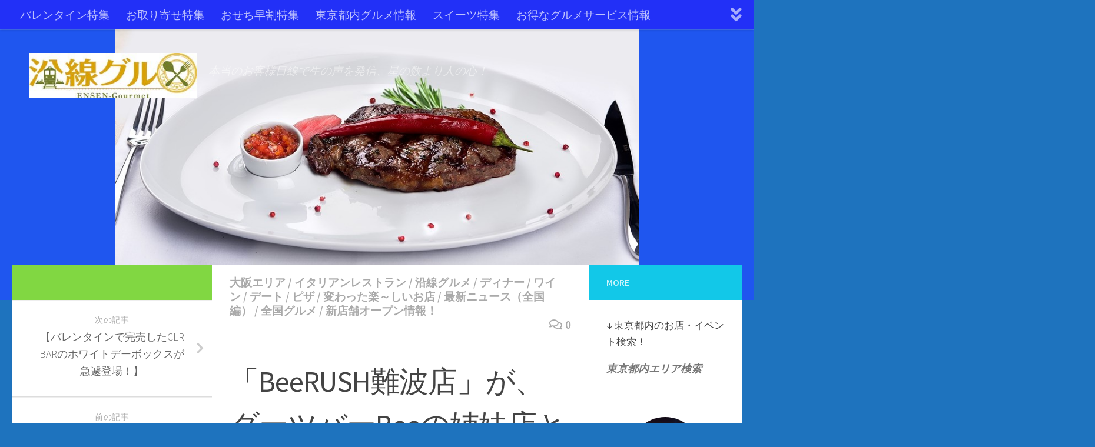

--- FILE ---
content_type: text/html; charset=UTF-8
request_url: https://ensen-gourmet.com/2019/02/25/bee-style/
body_size: 25761
content:
<!DOCTYPE html>
<html class="no-js" lang="ja">
<head>
	<!-- Google tag (gtag.js) -->
<script async src="https://www.googletagmanager.com/gtag/js?id=G-CHC8JFWGGK"></script>
<script>
  window.dataLayer = window.dataLayer || [];
  function gtag(){dataLayer.push(arguments);}
  gtag('js', new Date());

  gtag('config', 'G-CHC8JFWGGK');
</script>
  <meta charset="UTF-8">
  <meta name="viewport" content="width=device-width, initial-scale=1.0">
  <link rel="profile" href="https://gmpg.org/xfn/11" />
  <link rel="pingback" href="https://ensen-gourmet.com/wp/xmlrpc.php">

  <!-- Google tag (gtag.js) --><script async src="https://www.googletagmanager.com/gtag/js?id=UA-109229863-2"></script><script>window.dataLayer = window.dataLayer || [];function gtag(){dataLayer.push(arguments);}gtag('js', new Date());gtag('config', 'UA-109229863-2');</script>
<title>「BeeRUSH難波店」が、ダーツバーBeeの姉妹店として2月25日（月）グランドオープン！ | 沿線グルメ</title>
<meta name='robots' content='max-image-preview:large' />
<script>document.documentElement.className = document.documentElement.className.replace("no-js","js");</script>
<link rel='dns-prefetch' href='//webfonts.xserver.jp' />
<link rel='dns-prefetch' href='//maps.googleapis.com' />
<link rel="alternate" type="application/rss+xml" title="沿線グルメ &raquo; フィード" href="https://ensen-gourmet.com/feed/" />
<link rel="alternate" type="application/rss+xml" title="沿線グルメ &raquo; コメントフィード" href="https://ensen-gourmet.com/comments/feed/" />
<link id="hu-user-gfont" href="//fonts.googleapis.com/css?family=Source+Sans+Pro:400,300italic,300,400italic,600&subset=latin,latin-ext" rel="stylesheet" type="text/css"><link rel="alternate" type="application/rss+xml" title="沿線グルメ &raquo; 「BeeRUSH難波店」が、ダーツバーBeeの姉妹店として2月25日（月）グランドオープン！ のコメントのフィード" href="https://ensen-gourmet.com/2019/02/25/bee-style/feed/" />
<link rel="alternate" title="oEmbed (JSON)" type="application/json+oembed" href="https://ensen-gourmet.com/wp-json/oembed/1.0/embed?url=https%3A%2F%2Fensen-gourmet.com%2F2019%2F02%2F25%2Fbee-style%2F" />
<link rel="alternate" title="oEmbed (XML)" type="text/xml+oembed" href="https://ensen-gourmet.com/wp-json/oembed/1.0/embed?url=https%3A%2F%2Fensen-gourmet.com%2F2019%2F02%2F25%2Fbee-style%2F&#038;format=xml" />
<meta name="description" content="遊びと食の超大型コラボダイニング「BeeRUSH難波店」が、ダーツバーBeeの姉妹店として2月25日（月）グランドオープン！「美味しいイタリアン」と「楽しいゲームコンテンツ」を融合した、新業態エンタメダイニング♪全国に「ダイニングダーツバーBee」など21店舗の飲食店を展開する株式会社ビーリンク（神奈川県川崎市）は、大阪市中央区千日前の「アムザ１０００」に、イタリアンダイニングと大型アミューズメントコンテンツを併せ持つ新業態店舗「BeeRUSH難波店」を201" /><style id='wp-img-auto-sizes-contain-inline-css' type='text/css'>
img:is([sizes=auto i],[sizes^="auto," i]){contain-intrinsic-size:3000px 1500px}
/*# sourceURL=wp-img-auto-sizes-contain-inline-css */
</style>
<link rel='stylesheet' id='font-customizer-style-css' href='https://ensen-gourmet.com/wp/wp-content/themes/hueman-pro/addons/pro/wfc/front/assets/css/font_customizer.min.css?ver=3.0.7' type='text/css' media='all' />
<link rel='stylesheet' id='sbi_styles-css' href='https://ensen-gourmet.com/wp/wp-content/plugins/instagram-feed/css/sbi-styles.min.css?ver=6.10.0' type='text/css' media='all' />
<link rel='stylesheet' id='vkExUnit_common_style-css' href='https://ensen-gourmet.com/wp/wp-content/plugins/vk-all-in-one-expansion-unit/assets/css/vkExUnit_style.css?ver=9.113.0.1' type='text/css' media='all' />
<style id='vkExUnit_common_style-inline-css' type='text/css'>
:root {--ver_page_top_button_url:url(https://ensen-gourmet.com/wp/wp-content/plugins/vk-all-in-one-expansion-unit/assets/images/to-top-btn-icon.svg);}@font-face {font-weight: normal;font-style: normal;font-family: "vk_sns";src: url("https://ensen-gourmet.com/wp/wp-content/plugins/vk-all-in-one-expansion-unit/inc/sns/icons/fonts/vk_sns.eot?-bq20cj");src: url("https://ensen-gourmet.com/wp/wp-content/plugins/vk-all-in-one-expansion-unit/inc/sns/icons/fonts/vk_sns.eot?#iefix-bq20cj") format("embedded-opentype"),url("https://ensen-gourmet.com/wp/wp-content/plugins/vk-all-in-one-expansion-unit/inc/sns/icons/fonts/vk_sns.woff?-bq20cj") format("woff"),url("https://ensen-gourmet.com/wp/wp-content/plugins/vk-all-in-one-expansion-unit/inc/sns/icons/fonts/vk_sns.ttf?-bq20cj") format("truetype"),url("https://ensen-gourmet.com/wp/wp-content/plugins/vk-all-in-one-expansion-unit/inc/sns/icons/fonts/vk_sns.svg?-bq20cj#vk_sns") format("svg");}
.veu_promotion-alert__content--text {border: 1px solid rgba(0,0,0,0.125);padding: 0.5em 1em;border-radius: var(--vk-size-radius);margin-bottom: var(--vk-margin-block-bottom);font-size: 0.875rem;}/* Alert Content部分に段落タグを入れた場合に最後の段落の余白を0にする */.veu_promotion-alert__content--text p:last-of-type{margin-bottom:0;margin-top: 0;}
/*# sourceURL=vkExUnit_common_style-inline-css */
</style>
<style id='wp-emoji-styles-inline-css' type='text/css'>

	img.wp-smiley, img.emoji {
		display: inline !important;
		border: none !important;
		box-shadow: none !important;
		height: 1em !important;
		width: 1em !important;
		margin: 0 0.07em !important;
		vertical-align: -0.1em !important;
		background: none !important;
		padding: 0 !important;
	}
/*# sourceURL=wp-emoji-styles-inline-css */
</style>
<link rel='stylesheet' id='wp-block-library-css' href='https://ensen-gourmet.com/wp/wp-includes/css/dist/block-library/style.min.css?ver=6.9' type='text/css' media='all' />
<style id='global-styles-inline-css' type='text/css'>
:root{--wp--preset--aspect-ratio--square: 1;--wp--preset--aspect-ratio--4-3: 4/3;--wp--preset--aspect-ratio--3-4: 3/4;--wp--preset--aspect-ratio--3-2: 3/2;--wp--preset--aspect-ratio--2-3: 2/3;--wp--preset--aspect-ratio--16-9: 16/9;--wp--preset--aspect-ratio--9-16: 9/16;--wp--preset--color--black: #000000;--wp--preset--color--cyan-bluish-gray: #abb8c3;--wp--preset--color--white: #ffffff;--wp--preset--color--pale-pink: #f78da7;--wp--preset--color--vivid-red: #cf2e2e;--wp--preset--color--luminous-vivid-orange: #ff6900;--wp--preset--color--luminous-vivid-amber: #fcb900;--wp--preset--color--light-green-cyan: #7bdcb5;--wp--preset--color--vivid-green-cyan: #00d084;--wp--preset--color--pale-cyan-blue: #8ed1fc;--wp--preset--color--vivid-cyan-blue: #0693e3;--wp--preset--color--vivid-purple: #9b51e0;--wp--preset--gradient--vivid-cyan-blue-to-vivid-purple: linear-gradient(135deg,rgb(6,147,227) 0%,rgb(155,81,224) 100%);--wp--preset--gradient--light-green-cyan-to-vivid-green-cyan: linear-gradient(135deg,rgb(122,220,180) 0%,rgb(0,208,130) 100%);--wp--preset--gradient--luminous-vivid-amber-to-luminous-vivid-orange: linear-gradient(135deg,rgb(252,185,0) 0%,rgb(255,105,0) 100%);--wp--preset--gradient--luminous-vivid-orange-to-vivid-red: linear-gradient(135deg,rgb(255,105,0) 0%,rgb(207,46,46) 100%);--wp--preset--gradient--very-light-gray-to-cyan-bluish-gray: linear-gradient(135deg,rgb(238,238,238) 0%,rgb(169,184,195) 100%);--wp--preset--gradient--cool-to-warm-spectrum: linear-gradient(135deg,rgb(74,234,220) 0%,rgb(151,120,209) 20%,rgb(207,42,186) 40%,rgb(238,44,130) 60%,rgb(251,105,98) 80%,rgb(254,248,76) 100%);--wp--preset--gradient--blush-light-purple: linear-gradient(135deg,rgb(255,206,236) 0%,rgb(152,150,240) 100%);--wp--preset--gradient--blush-bordeaux: linear-gradient(135deg,rgb(254,205,165) 0%,rgb(254,45,45) 50%,rgb(107,0,62) 100%);--wp--preset--gradient--luminous-dusk: linear-gradient(135deg,rgb(255,203,112) 0%,rgb(199,81,192) 50%,rgb(65,88,208) 100%);--wp--preset--gradient--pale-ocean: linear-gradient(135deg,rgb(255,245,203) 0%,rgb(182,227,212) 50%,rgb(51,167,181) 100%);--wp--preset--gradient--electric-grass: linear-gradient(135deg,rgb(202,248,128) 0%,rgb(113,206,126) 100%);--wp--preset--gradient--midnight: linear-gradient(135deg,rgb(2,3,129) 0%,rgb(40,116,252) 100%);--wp--preset--font-size--small: 13px;--wp--preset--font-size--medium: 20px;--wp--preset--font-size--large: 36px;--wp--preset--font-size--x-large: 42px;--wp--preset--spacing--20: 0.44rem;--wp--preset--spacing--30: 0.67rem;--wp--preset--spacing--40: 1rem;--wp--preset--spacing--50: 1.5rem;--wp--preset--spacing--60: 2.25rem;--wp--preset--spacing--70: 3.38rem;--wp--preset--spacing--80: 5.06rem;--wp--preset--shadow--natural: 6px 6px 9px rgba(0, 0, 0, 0.2);--wp--preset--shadow--deep: 12px 12px 50px rgba(0, 0, 0, 0.4);--wp--preset--shadow--sharp: 6px 6px 0px rgba(0, 0, 0, 0.2);--wp--preset--shadow--outlined: 6px 6px 0px -3px rgb(255, 255, 255), 6px 6px rgb(0, 0, 0);--wp--preset--shadow--crisp: 6px 6px 0px rgb(0, 0, 0);}:where(.is-layout-flex){gap: 0.5em;}:where(.is-layout-grid){gap: 0.5em;}body .is-layout-flex{display: flex;}.is-layout-flex{flex-wrap: wrap;align-items: center;}.is-layout-flex > :is(*, div){margin: 0;}body .is-layout-grid{display: grid;}.is-layout-grid > :is(*, div){margin: 0;}:where(.wp-block-columns.is-layout-flex){gap: 2em;}:where(.wp-block-columns.is-layout-grid){gap: 2em;}:where(.wp-block-post-template.is-layout-flex){gap: 1.25em;}:where(.wp-block-post-template.is-layout-grid){gap: 1.25em;}.has-black-color{color: var(--wp--preset--color--black) !important;}.has-cyan-bluish-gray-color{color: var(--wp--preset--color--cyan-bluish-gray) !important;}.has-white-color{color: var(--wp--preset--color--white) !important;}.has-pale-pink-color{color: var(--wp--preset--color--pale-pink) !important;}.has-vivid-red-color{color: var(--wp--preset--color--vivid-red) !important;}.has-luminous-vivid-orange-color{color: var(--wp--preset--color--luminous-vivid-orange) !important;}.has-luminous-vivid-amber-color{color: var(--wp--preset--color--luminous-vivid-amber) !important;}.has-light-green-cyan-color{color: var(--wp--preset--color--light-green-cyan) !important;}.has-vivid-green-cyan-color{color: var(--wp--preset--color--vivid-green-cyan) !important;}.has-pale-cyan-blue-color{color: var(--wp--preset--color--pale-cyan-blue) !important;}.has-vivid-cyan-blue-color{color: var(--wp--preset--color--vivid-cyan-blue) !important;}.has-vivid-purple-color{color: var(--wp--preset--color--vivid-purple) !important;}.has-black-background-color{background-color: var(--wp--preset--color--black) !important;}.has-cyan-bluish-gray-background-color{background-color: var(--wp--preset--color--cyan-bluish-gray) !important;}.has-white-background-color{background-color: var(--wp--preset--color--white) !important;}.has-pale-pink-background-color{background-color: var(--wp--preset--color--pale-pink) !important;}.has-vivid-red-background-color{background-color: var(--wp--preset--color--vivid-red) !important;}.has-luminous-vivid-orange-background-color{background-color: var(--wp--preset--color--luminous-vivid-orange) !important;}.has-luminous-vivid-amber-background-color{background-color: var(--wp--preset--color--luminous-vivid-amber) !important;}.has-light-green-cyan-background-color{background-color: var(--wp--preset--color--light-green-cyan) !important;}.has-vivid-green-cyan-background-color{background-color: var(--wp--preset--color--vivid-green-cyan) !important;}.has-pale-cyan-blue-background-color{background-color: var(--wp--preset--color--pale-cyan-blue) !important;}.has-vivid-cyan-blue-background-color{background-color: var(--wp--preset--color--vivid-cyan-blue) !important;}.has-vivid-purple-background-color{background-color: var(--wp--preset--color--vivid-purple) !important;}.has-black-border-color{border-color: var(--wp--preset--color--black) !important;}.has-cyan-bluish-gray-border-color{border-color: var(--wp--preset--color--cyan-bluish-gray) !important;}.has-white-border-color{border-color: var(--wp--preset--color--white) !important;}.has-pale-pink-border-color{border-color: var(--wp--preset--color--pale-pink) !important;}.has-vivid-red-border-color{border-color: var(--wp--preset--color--vivid-red) !important;}.has-luminous-vivid-orange-border-color{border-color: var(--wp--preset--color--luminous-vivid-orange) !important;}.has-luminous-vivid-amber-border-color{border-color: var(--wp--preset--color--luminous-vivid-amber) !important;}.has-light-green-cyan-border-color{border-color: var(--wp--preset--color--light-green-cyan) !important;}.has-vivid-green-cyan-border-color{border-color: var(--wp--preset--color--vivid-green-cyan) !important;}.has-pale-cyan-blue-border-color{border-color: var(--wp--preset--color--pale-cyan-blue) !important;}.has-vivid-cyan-blue-border-color{border-color: var(--wp--preset--color--vivid-cyan-blue) !important;}.has-vivid-purple-border-color{border-color: var(--wp--preset--color--vivid-purple) !important;}.has-vivid-cyan-blue-to-vivid-purple-gradient-background{background: var(--wp--preset--gradient--vivid-cyan-blue-to-vivid-purple) !important;}.has-light-green-cyan-to-vivid-green-cyan-gradient-background{background: var(--wp--preset--gradient--light-green-cyan-to-vivid-green-cyan) !important;}.has-luminous-vivid-amber-to-luminous-vivid-orange-gradient-background{background: var(--wp--preset--gradient--luminous-vivid-amber-to-luminous-vivid-orange) !important;}.has-luminous-vivid-orange-to-vivid-red-gradient-background{background: var(--wp--preset--gradient--luminous-vivid-orange-to-vivid-red) !important;}.has-very-light-gray-to-cyan-bluish-gray-gradient-background{background: var(--wp--preset--gradient--very-light-gray-to-cyan-bluish-gray) !important;}.has-cool-to-warm-spectrum-gradient-background{background: var(--wp--preset--gradient--cool-to-warm-spectrum) !important;}.has-blush-light-purple-gradient-background{background: var(--wp--preset--gradient--blush-light-purple) !important;}.has-blush-bordeaux-gradient-background{background: var(--wp--preset--gradient--blush-bordeaux) !important;}.has-luminous-dusk-gradient-background{background: var(--wp--preset--gradient--luminous-dusk) !important;}.has-pale-ocean-gradient-background{background: var(--wp--preset--gradient--pale-ocean) !important;}.has-electric-grass-gradient-background{background: var(--wp--preset--gradient--electric-grass) !important;}.has-midnight-gradient-background{background: var(--wp--preset--gradient--midnight) !important;}.has-small-font-size{font-size: var(--wp--preset--font-size--small) !important;}.has-medium-font-size{font-size: var(--wp--preset--font-size--medium) !important;}.has-large-font-size{font-size: var(--wp--preset--font-size--large) !important;}.has-x-large-font-size{font-size: var(--wp--preset--font-size--x-large) !important;}
/*# sourceURL=global-styles-inline-css */
</style>

<style id='classic-theme-styles-inline-css' type='text/css'>
/*! This file is auto-generated */
.wp-block-button__link{color:#fff;background-color:#32373c;border-radius:9999px;box-shadow:none;text-decoration:none;padding:calc(.667em + 2px) calc(1.333em + 2px);font-size:1.125em}.wp-block-file__button{background:#32373c;color:#fff;text-decoration:none}
/*# sourceURL=/wp-includes/css/classic-themes.min.css */
</style>
<link rel='stylesheet' id='contact-form-7-css' href='https://ensen-gourmet.com/wp/wp-content/plugins/contact-form-7/includes/css/styles.css?ver=6.1.4' type='text/css' media='all' />
<link rel='stylesheet' id='google-maps-builder-plugin-styles-css' href='https://ensen-gourmet.com/wp/wp-content/plugins/google-maps-builder/vendor/wordimpress/maps-builder-core/assets/css/google-maps-builder.min.css?ver=2.1.2' type='text/css' media='all' />
<link rel='stylesheet' id='google-maps-builder-map-icons-css' href='https://ensen-gourmet.com/wp/wp-content/plugins/google-maps-builder/vendor/wordimpress/maps-builder-core/includes/libraries/map-icons/css/map-icons.css?ver=2.1.2' type='text/css' media='all' />
<link rel='stylesheet' id='hph-front-style-css' href='https://ensen-gourmet.com/wp/wp-content/themes/hueman-pro/addons/assets/front/css/hph-front.min.css?ver=1.1.15' type='text/css' media='all' />
<link rel='stylesheet' id='hueman-main-style-css' href='https://ensen-gourmet.com/wp/wp-content/themes/hueman-pro/assets/front/css/main.min.css?ver=1.1.15' type='text/css' media='all' />
<style id='hueman-main-style-inline-css' type='text/css'>
body { font-family:'Source Sans Pro', Arial, sans-serif;font-size:1.19rem }@media only screen and (min-width: 720px) {
        .nav > li { font-size:1.19rem; }
      }::selection { background-color: #81d742; }
::-moz-selection { background-color: #81d742; }a,a+span.hu-external::after,.themeform label .required,#flexslider-featured .flex-direction-nav .flex-next:hover,#flexslider-featured .flex-direction-nav .flex-prev:hover,.post-hover:hover .post-title a,.post-title a:hover,.sidebar.s1 .post-nav li a:hover i,.content .post-nav li a:hover i,.post-related a:hover,.sidebar.s1 .widget_rss ul li a,#footer .widget_rss ul li a,.sidebar.s1 .widget_calendar a,#footer .widget_calendar a,.sidebar.s1 .alx-tab .tab-item-category a,.sidebar.s1 .alx-posts .post-item-category a,.sidebar.s1 .alx-tab li:hover .tab-item-title a,.sidebar.s1 .alx-tab li:hover .tab-item-comment a,.sidebar.s1 .alx-posts li:hover .post-item-title a,#footer .alx-tab .tab-item-category a,#footer .alx-posts .post-item-category a,#footer .alx-tab li:hover .tab-item-title a,#footer .alx-tab li:hover .tab-item-comment a,#footer .alx-posts li:hover .post-item-title a,.comment-tabs li.active a,.comment-awaiting-moderation,.child-menu a:hover,.child-menu .current_page_item > a,.wp-pagenavi a{ color: #81d742; }.themeform input[type="submit"],.themeform button[type="submit"],.sidebar.s1 .sidebar-top,.sidebar.s1 .sidebar-toggle,#flexslider-featured .flex-control-nav li a.flex-active,.post-tags a:hover,.sidebar.s1 .widget_calendar caption,#footer .widget_calendar caption,.author-bio .bio-avatar:after,.commentlist li.bypostauthor > .comment-body:after,.commentlist li.comment-author-admin > .comment-body:after{ background-color: #81d742; }.post-format .format-container { border-color: #81d742; }.sidebar.s1 .alx-tabs-nav li.active a,#footer .alx-tabs-nav li.active a,.comment-tabs li.active a,.wp-pagenavi a:hover,.wp-pagenavi a:active,.wp-pagenavi span.current{ border-bottom-color: #81d742!important; }.sidebar.s2 .post-nav li a:hover i,
.sidebar.s2 .widget_rss ul li a,
.sidebar.s2 .widget_calendar a,
.sidebar.s2 .alx-tab .tab-item-category a,
.sidebar.s2 .alx-posts .post-item-category a,
.sidebar.s2 .alx-tab li:hover .tab-item-title a,
.sidebar.s2 .alx-tab li:hover .tab-item-comment a,
.sidebar.s2 .alx-posts li:hover .post-item-title a { color: #12c8e8; }
.sidebar.s2 .sidebar-top,.sidebar.s2 .sidebar-toggle,.post-comments,.jp-play-bar,.jp-volume-bar-value,.sidebar.s2 .widget_calendar caption{ background-color: #12c8e8; }.sidebar.s2 .alx-tabs-nav li.active a { border-bottom-color: #12c8e8; }
.post-comments::before { border-right-color: #12c8e8; }
      .search-expand,
              #nav-topbar.nav-container { background-color: #2230f7}@media only screen and (min-width: 720px) {
                #nav-topbar .nav ul { background-color: #2230f7; }
              }.is-scrolled #header .nav-container.desktop-sticky,
              .is-scrolled #header .search-expand { background-color: #2230f7; background-color: rgba(34,48,247,0.90) }.is-scrolled .topbar-transparent #nav-topbar.desktop-sticky .nav ul { background-color: #2230f7; background-color: rgba(34,48,247,0.95) }#header { background-color: #1f56ef; }
@media only screen and (min-width: 720px) {
  #nav-header .nav ul { background-color: #1f56ef; }
}
        #header #nav-mobile { background-color: #213ced; }.is-scrolled #header #nav-mobile { background-color: #213ced; background-color: rgba(33,60,237,0.90) }#nav-header.nav-container, #main-header-search .search-expand { background-color: #3757e5; }
@media only screen and (min-width: 720px) {
  #nav-header .nav ul { background-color: #3757e5; }
}
        #footer-bottom { background-color: #1a5cba; }.site-title a img { max-height: 77px; }.sidebar.expanding, .sidebar.collapsing, .sidebar .sidebar-content, .sidebar .sidebar-toggle, .container-inner > .main::before,.container-inner > .main::after { background-color: #ffffff; }@media only screen and (min-width: 480px) and (max-width: 1200px) { .s2.expanded { background-color: #ffffff; } }@media only screen and (min-width: 480px) and (max-width: 960px) { .s1.expanded { background-color: #ffffff; } }body { background-color: #1e73be; }
/*# sourceURL=hueman-main-style-inline-css */
</style>
<link rel='stylesheet' id='hueman-font-awesome-css' href='https://ensen-gourmet.com/wp/wp-content/themes/hueman-pro/assets/front/css/font-awesome.min.css?ver=1.1.15' type='text/css' media='all' />
<link rel='stylesheet' id='veu-cta-css' href='https://ensen-gourmet.com/wp/wp-content/plugins/vk-all-in-one-expansion-unit/inc/call-to-action/package/assets/css/style.css?ver=9.113.0.1' type='text/css' media='all' />
<script type="text/javascript" src="https://ensen-gourmet.com/wp/wp-includes/js/jquery/jquery.min.js?ver=3.7.1" id="jquery-core-js"></script>
<script type="text/javascript" src="https://ensen-gourmet.com/wp/wp-includes/js/jquery/jquery-migrate.min.js?ver=3.4.1" id="jquery-migrate-js"></script>
<script type="text/javascript" src="//webfonts.xserver.jp/js/xserverv3.js?fadein=0&amp;ver=2.0.9" id="typesquare_std-js"></script>
<script type="text/javascript" src="https://maps.googleapis.com/maps/api/js?v=3.exp&amp;libraries=places&amp;key=AIzaSyCNtVO8mXNzwe5sL9VM4Wn4DMQkASiafbY&amp;ver=6.9" id="google-maps-builder-gmaps-js"></script>
<link rel="https://api.w.org/" href="https://ensen-gourmet.com/wp-json/" /><link rel="alternate" title="JSON" type="application/json" href="https://ensen-gourmet.com/wp-json/wp/v2/posts/18035" /><link rel="EditURI" type="application/rsd+xml" title="RSD" href="https://ensen-gourmet.com/wp/xmlrpc.php?rsd" />
<meta name="generator" content="WordPress 6.9" />
<link rel="canonical" href="https://ensen-gourmet.com/2019/02/25/bee-style/" />
<link rel='shortlink' href='https://ensen-gourmet.com/?p=18035' />
<!--[if lt IE 9]>
<script src="https://ensen-gourmet.com/wp/wp-content/themes/hueman-pro/assets/front/js/ie/html5shiv-printshiv.min.js"></script>
<script src="https://ensen-gourmet.com/wp/wp-content/themes/hueman-pro/assets/front/js/ie/selectivizr.js"></script>
<![endif]-->
<link rel="icon" href="https://ensen-gourmet.com/wp/wp-content/uploads/2019/03/logo-150x95.jpg" sizes="32x32" />
<link rel="icon" href="https://ensen-gourmet.com/wp/wp-content/uploads/2019/03/logo.jpg" sizes="192x192" />
<link rel="apple-touch-icon" href="https://ensen-gourmet.com/wp/wp-content/uploads/2019/03/logo.jpg" />
<meta name="msapplication-TileImage" content="https://ensen-gourmet.com/wp/wp-content/uploads/2019/03/logo.jpg" />
            <style id="grids-css" type="text/css">
                .post-list .grid-item {float: left; }
                .cols-1 .grid-item { width: 100%; }
                .cols-2 .grid-item { width: 50%; }
                .cols-3 .grid-item { width: 33.3%; }
                .cols-4 .grid-item { width: 25%; }
                @media only screen and (max-width: 719px) {
                      #grid-wrapper .grid-item{
                        width: 100%;
                      }
                }
            </style>
            <!-- [ VK All in One Expansion Unit Article Structure Data ] --><script type="application/ld+json">{"@context":"https://schema.org/","@type":"Article","headline":"「BeeRUSH難波店」が、ダーツバーBeeの姉妹店として2月25日（月）グランドオープン！","image":"https://ensen-gourmet.com/wp/wp-content/uploads/2019/02/d36608-4-836683-201-320x180.jpg","datePublished":"2019-02-25T09:56:11+09:00","dateModified":"2019-02-25T10:41:32+09:00","author":{"@type":"","name":"ensen-gourmet","url":"https://ensen-gourmet.com/","sameAs":""}}</script><!-- [ / VK All in One Expansion Unit Article Structure Data ] --></head>

<body class="wp-singular post-template-default single single-post postid-18035 single-format-standard wp-custom-logo wp-embed-responsive wp-theme-hueman-pro col-3cm full-width topbar-enabled header-desktop-sticky header-mobile-sticky chrome post-name-bee-style category-%e5%a4%a7%e9%98%aa%e3%82%b0%e3%83%ab%e3%83%a1 category-%e3%82%a4%e3%82%bf%e3%83%aa%e3%82%a2%e3%83%b3%e3%83%ac%e3%82%b9%e3%83%88%e3%83%a9%e3%83%b3 category-ensen-gourmet category-%e3%83%87%e3%82%a3%e3%83%8a%e3%83%bc category-%e3%83%af%e3%82%a4%e3%83%b3 category-%e3%83%87%e3%83%bc%e3%83%88 category-%e3%83%94%e3%82%b6 category-%e5%a4%89%e3%82%8f%e3%81%a3%e3%81%9f%e6%a5%bd%ef%bd%9e%e3%81%97%e3%81%84%e3%81%8a%e5%ba%97 category-%e6%9c%80%e6%96%b0%e3%83%8b%e3%83%a5%e3%83%bc%e3%82%b9%ef%bc%88%e5%85%a8%e5%9b%bd%e7%b7%a8%ef%bc%89 category-%e5%85%a8%e5%9b%bd%e3%82%b0%e3%83%ab%e3%83%a1 category-%e6%96%b0%e5%ba%97%e8%88%97%e3%82%aa%e3%83%bc%e3%83%97%e3%83%b3%e6%83%85%e5%a0%b1%ef%bc%81 post-type-post">

<div id="wrapper">

  
  <header id="header" class="top-menu-mobile-on one-mobile-menu top_menu header-ads-desktop header-ads-mobile topbar-transparent has-header-img">
        <nav class="nav-container group mobile-menu mobile-sticky " id="nav-mobile" data-menu-id="header-1">
  <div class="mobile-title-logo-in-header">                  <p class="site-title"><a class="custom-logo-link" href="https://ensen-gourmet.com/" rel="home" title="沿線グルメ | ホームページ"><img src="https://ensen-gourmet.com/wp/wp-content/uploads/2019/04/cropped-logo.jpg" alt="沿線グルメ"></a></p>
                </div>
        
                    <!-- <div class="ham__navbar-toggler collapsed" aria-expanded="false">
          <div class="ham__navbar-span-wrapper">
            <span class="ham-toggler-menu__span"></span>
          </div>
        </div> -->
        <div class="ham__navbar-toggler-two collapsed" title="Menu" aria-expanded="false">
          <div class="ham__navbar-span-wrapper">
            <span class="line line-1"></span>
            <span class="line line-2"></span>
            <span class="line line-3"></span>
          </div>
        </div>
            
      <div class="nav-text"></div>
      <div class="nav-wrap container">
                  <ul class="nav container-inner group mobile-search">
                            <li>
                  <form method="get" class="searchform themeform" action="https://ensen-gourmet.com/">
	<div>
		<input type="text" class="search" name="s" onblur="if(this.value=='')this.value='検索するには入力して Enter';" onfocus="if(this.value=='検索するには入力して Enter')this.value='';" value="検索するには入力して Enter" />
	</div>
</form>                </li>
                      </ul>
                <ul id="menu-%e3%82%b0%e3%83%ab%e3%83%a1%e6%83%85%e5%a0%b1" class="nav container-inner group"><li id="menu-item-118499" class="menu-item menu-item-type-custom menu-item-object-custom menu-item-118499"><a href="https://ensen-gourmet.com/category/%e3%83%90%e3%83%ac%e3%83%b3%e3%82%bf%e3%82%a4%e3%83%b3/#google_vignette">バレンタイン特集</a></li>
<li id="menu-item-93081" class="menu-item menu-item-type-custom menu-item-object-custom menu-item-93081"><a href="https://ensen-gourmet.com/category/%e3%81%8a%e5%8f%96%e3%82%8a%e5%af%84%e3%81%9b%e3%82%b0%e3%83%ab%e3%83%a1/">お取り寄せ特集</a></li>
<li id="menu-item-117953" class="menu-item menu-item-type-custom menu-item-object-custom menu-item-117953"><a href="https://ensen-gourmet.com/category/%e3%81%8a%e5%8f%96%e3%82%8a%e5%af%84%e3%81%9b%ef%bc%88%e3%81%8a%e3%81%9b%e3%81%a1%e6%96%99%e7%90%86%ef%bc%89/">おせち早割特集</a></li>
<li id="menu-item-106202" class="menu-item menu-item-type-custom menu-item-object-custom menu-item-106202"><a href="https://ensen-gourmet.com/category/%e6%9c%80%e6%96%b0%e3%83%8b%e3%83%a5%e3%83%bc%e3%82%b9%ef%bc%88%e6%9d%b1%e4%ba%ac%e7%b7%a8%ef%bc%89/">東京都内グルメ情報</a></li>
<li id="menu-item-106111" class="menu-item menu-item-type-custom menu-item-object-custom menu-item-106111"><a href="https://ensen-gourmet.com/category/%e3%82%b9%e3%82%a4%e3%83%bc%e3%83%84/">スイーツ特集</a></li>
<li id="menu-item-107639" class="menu-item menu-item-type-custom menu-item-object-custom menu-item-107639"><a href="https://ensen-gourmet.com/category/%e3%81%8a%e5%be%97%e3%81%aa%e3%82%b0%e3%83%ab%e3%83%a1%e3%82%b5%e3%83%bc%e3%83%93%e3%82%b9%e6%83%85%e5%a0%b1%ef%bc%81/">お得なグルメサービス情報</a></li>
<li id="menu-item-93086" class="menu-item menu-item-type-custom menu-item-object-custom menu-item-93086"><a href="https://ensen-gourmet.com/category/%e5%9b%bd%e5%86%85%e6%97%85%e8%a1%8c/">全国のホテルイベント情報</a></li>
<li id="menu-item-93907" class="menu-item menu-item-type-custom menu-item-object-custom menu-item-93907"><a href="https://ensen-gourmet.com/category/%e3%83%87%e3%83%91%e5%9c%b0%e4%b8%8b%ef%bc%88%e3%82%b9%e3%82%a4%e3%83%bc%e3%83%84%ef%bc%89/">デパ地下グルメ情報</a></li>
<li id="menu-item-101771" class="menu-item menu-item-type-custom menu-item-object-custom menu-item-101771"><a href="https://ensen-gourmet.com/category/%e6%9a%ae%e3%82%89%e3%81%97%e3%81%ab%e5%bd%b9%e7%ab%8b%e3%81%a4%e6%83%85%e5%a0%b1/">暮らしに役立つ情報</a></li>
<li id="menu-item-93551" class="menu-item menu-item-type-custom menu-item-object-custom menu-item-93551"><a href="https://ensen-gourmet.com/category/%e6%b2%bf%e7%b7%9a%e3%82%b0%e3%83%ab%e3%83%a1%ef%bc%88%e3%82%b9%e3%82%bf%e3%83%83%e3%83%95%e3%83%96%e3%83%ad%e3%82%b0%ef%bc%89/">ブログ</a></li>
</ul>      </div>
</nav><!--/#nav-topbar-->  
        <nav class="nav-container group desktop-menu desktop-sticky " id="nav-topbar" data-menu-id="header-2">
    <div class="nav-text"></div>
  <div class="topbar-toggle-down">
    <i class="fas fa-angle-double-down" aria-hidden="true" data-toggle="down" title="メニューを展開"></i>
    <i class="fas fa-angle-double-up" aria-hidden="true" data-toggle="up" title="メニューをたたむ"></i>
  </div>
  <div class="nav-wrap container">
    <ul id="menu-%e3%82%b0%e3%83%ab%e3%83%a1%e6%83%85%e5%a0%b1-1" class="nav container-inner group"><li class="menu-item menu-item-type-custom menu-item-object-custom menu-item-118499"><a href="https://ensen-gourmet.com/category/%e3%83%90%e3%83%ac%e3%83%b3%e3%82%bf%e3%82%a4%e3%83%b3/#google_vignette">バレンタイン特集</a></li>
<li class="menu-item menu-item-type-custom menu-item-object-custom menu-item-93081"><a href="https://ensen-gourmet.com/category/%e3%81%8a%e5%8f%96%e3%82%8a%e5%af%84%e3%81%9b%e3%82%b0%e3%83%ab%e3%83%a1/">お取り寄せ特集</a></li>
<li class="menu-item menu-item-type-custom menu-item-object-custom menu-item-117953"><a href="https://ensen-gourmet.com/category/%e3%81%8a%e5%8f%96%e3%82%8a%e5%af%84%e3%81%9b%ef%bc%88%e3%81%8a%e3%81%9b%e3%81%a1%e6%96%99%e7%90%86%ef%bc%89/">おせち早割特集</a></li>
<li class="menu-item menu-item-type-custom menu-item-object-custom menu-item-106202"><a href="https://ensen-gourmet.com/category/%e6%9c%80%e6%96%b0%e3%83%8b%e3%83%a5%e3%83%bc%e3%82%b9%ef%bc%88%e6%9d%b1%e4%ba%ac%e7%b7%a8%ef%bc%89/">東京都内グルメ情報</a></li>
<li class="menu-item menu-item-type-custom menu-item-object-custom menu-item-106111"><a href="https://ensen-gourmet.com/category/%e3%82%b9%e3%82%a4%e3%83%bc%e3%83%84/">スイーツ特集</a></li>
<li class="menu-item menu-item-type-custom menu-item-object-custom menu-item-107639"><a href="https://ensen-gourmet.com/category/%e3%81%8a%e5%be%97%e3%81%aa%e3%82%b0%e3%83%ab%e3%83%a1%e3%82%b5%e3%83%bc%e3%83%93%e3%82%b9%e6%83%85%e5%a0%b1%ef%bc%81/">お得なグルメサービス情報</a></li>
<li class="menu-item menu-item-type-custom menu-item-object-custom menu-item-93086"><a href="https://ensen-gourmet.com/category/%e5%9b%bd%e5%86%85%e6%97%85%e8%a1%8c/">全国のホテルイベント情報</a></li>
<li class="menu-item menu-item-type-custom menu-item-object-custom menu-item-93907"><a href="https://ensen-gourmet.com/category/%e3%83%87%e3%83%91%e5%9c%b0%e4%b8%8b%ef%bc%88%e3%82%b9%e3%82%a4%e3%83%bc%e3%83%84%ef%bc%89/">デパ地下グルメ情報</a></li>
<li class="menu-item menu-item-type-custom menu-item-object-custom menu-item-101771"><a href="https://ensen-gourmet.com/category/%e6%9a%ae%e3%82%89%e3%81%97%e3%81%ab%e5%bd%b9%e7%ab%8b%e3%81%a4%e6%83%85%e5%a0%b1/">暮らしに役立つ情報</a></li>
<li class="menu-item menu-item-type-custom menu-item-object-custom menu-item-93551"><a href="https://ensen-gourmet.com/category/%e6%b2%bf%e7%b7%9a%e3%82%b0%e3%83%ab%e3%83%a1%ef%bc%88%e3%82%b9%e3%82%bf%e3%83%83%e3%83%95%e3%83%96%e3%83%ad%e3%82%b0%ef%bc%89/">ブログ</a></li>
</ul>  </div>
      <div id="topbar-header-search" class="container">
      <div class="container-inner">
        <div class="toggle-search"><i class="fas fa-search"></i></div>
        <div class="search-expand">
          <div class="search-expand-inner"><form method="get" class="searchform themeform" action="https://ensen-gourmet.com/">
	<div>
		<input type="text" class="search" name="s" onblur="if(this.value=='')this.value='検索するには入力して Enter';" onfocus="if(this.value=='検索するには入力して Enter')this.value='';" value="検索するには入力して Enter" />
	</div>
</form></div>
        </div>
      </div><!--/.container-inner-->
    </div><!--/.container-->
  
</nav><!--/#nav-topbar-->  
  <div class="container group">
        <div class="container-inner">

                <div id="header-image-wrap">
              <div class="group pad central-header-zone">
                                        <div class="logo-tagline-group">
                                            <p class="site-title"><a class="custom-logo-link" href="https://ensen-gourmet.com/" rel="home" title="沿線グルメ | ホームページ"><img src="https://ensen-gourmet.com/wp/wp-content/uploads/2019/04/cropped-logo-1.jpg" alt="沿線グルメ"></a></p>
                                                                        <p class="site-description">本当のお客様目線で生の声を発信、星の数より人の心！</p>
                                                </div>
                                                          <div id="header-widgets">
                                                </div><!--/#header-ads-->
                                </div>

              <a href="https://ensen-gourmet.com/" rel="home"><img class="site-image" src="https://ensen-gourmet.com/wp/wp-content/uploads/2020/01/staek.jpg" alt="沿線グルメ"></a>          </div>
      
      
    </div><!--/.container-inner-->
      </div><!--/.container-->

</header><!--/#header-->
  
  <div class="container" id="page">
    <div class="container-inner">
            <div class="main">
        <div class="main-inner group">
          
              <section class="content">
              <div class="page-title pad group">
          	    		<ul class="meta-single group">
    			<li class="category"><a href="https://ensen-gourmet.com/category/%e5%a4%a7%e9%98%aa%e3%82%b0%e3%83%ab%e3%83%a1/" rel="category tag">大阪エリア</a> <span>/</span> <a href="https://ensen-gourmet.com/category/%e3%82%a4%e3%82%bf%e3%83%aa%e3%82%a2%e3%83%b3%e3%83%ac%e3%82%b9%e3%83%88%e3%83%a9%e3%83%b3/" rel="category tag">イタリアンレストラン</a> <span>/</span> <a href="https://ensen-gourmet.com/category/ensen-gourmet/" rel="category tag">沿線グルメ</a> <span>/</span> <a href="https://ensen-gourmet.com/category/%e3%83%87%e3%82%a3%e3%83%8a%e3%83%bc/" rel="category tag">ディナー</a> <span>/</span> <a href="https://ensen-gourmet.com/category/%e3%83%af%e3%82%a4%e3%83%b3/" rel="category tag">ワイン</a> <span>/</span> <a href="https://ensen-gourmet.com/category/%e3%83%87%e3%83%bc%e3%83%88/" rel="category tag">デート</a> <span>/</span> <a href="https://ensen-gourmet.com/category/%e3%83%94%e3%82%b6/" rel="category tag">ピザ</a> <span>/</span> <a href="https://ensen-gourmet.com/category/%e5%a4%89%e3%82%8f%e3%81%a3%e3%81%9f%e6%a5%bd%ef%bd%9e%e3%81%97%e3%81%84%e3%81%8a%e5%ba%97/" rel="category tag">変わった楽～しいお店</a> <span>/</span> <a href="https://ensen-gourmet.com/category/%e6%9c%80%e6%96%b0%e3%83%8b%e3%83%a5%e3%83%bc%e3%82%b9%ef%bc%88%e5%85%a8%e5%9b%bd%e7%b7%a8%ef%bc%89/" rel="category tag">最新ニュース（全国編）</a> <span>/</span> <a href="https://ensen-gourmet.com/category/%e5%85%a8%e5%9b%bd%e3%82%b0%e3%83%ab%e3%83%a1/" rel="category tag">全国グルメ</a> <span>/</span> <a href="https://ensen-gourmet.com/category/%e6%96%b0%e5%ba%97%e8%88%97%e3%82%aa%e3%83%bc%e3%83%97%e3%83%b3%e6%83%85%e5%a0%b1%ef%bc%81/" rel="category tag">新店舗オープン情報！</a></li>
    			    			<li class="comments"><a href="https://ensen-gourmet.com/2019/02/25/bee-style/#respond"><i class="far fa-comments"></i>0</a></li>
    			    		</ul>

    	
    </div><!--/.page-title-->
          <div class="pad group">
              <article class="post-18035 post type-post status-publish format-standard has-post-thumbnail hentry category-378 category-360 category-ensen-gourmet category-6 category-12 category-57 category-85 category-126 category-260 category-295 category-297">
    <div class="post-inner group">

      <h1 class="post-title entry-title">「BeeRUSH難波店」が、ダーツバーBeeの姉妹店として2月25日（月）グランドオープン！</h1>
<p class="post-byline">by   <span class="vcard author">
     <span class="fn"><a href="https://ensen-gourmet.com/author/ensen-gourmet/" title="ensen-gourmet の投稿" rel="author">ensen-gourmet</a></span>
   </span> &middot;
                            公開 <time class="published" datetime="2019年2月25日">2019年2月25日</time>
              &middot; 更新済み <time class="updated" datetime="2019年2月25日">2019年2月25日</time>
               </p>
      
      <div class="clear"></div>

      <div class="entry themeform share">
        <div class="entry-inner">
          <p>遊びと食の超大型コラボダイニング<strong>「BeeRUSH難波店」</strong>が、ダーツバーBeeの姉妹店として<strong>2月25日（月）グランドオープン！</strong></p>
<p>「<strong>美味しいイタリアン</strong>」と「<strong>楽しいゲームコンテンツ</strong>」を融合した、新業態エンタメダイニング♪</p>
<p>全国に<strong>「ダイニングダーツバーBee」</strong>など21店舗の飲食店を展開する株式会社ビーリンク（神奈川県川崎市）は、大阪市中央区千日前の「<strong>アムザ１０００</strong>」に、イタリアンダイニングと大型アミューズメントコンテンツを併せ持つ新業態店舗「<strong>BeeRUSH難波店</strong>」を<strong>2019年2月25日（月）</strong>にオープンします。</p>
<p>&nbsp;</p>
<p><img fetchpriority="high" decoding="async" class="aligncenter wp-image-18036 size-full" src="https://ensen-gourmet.com/wp/wp-content/uploads/2019/02/d36608-4-836683-201.jpg" alt="" width="650" height="495" srcset="https://ensen-gourmet.com/wp/wp-content/uploads/2019/02/d36608-4-836683-201.jpg 650w, https://ensen-gourmet.com/wp/wp-content/uploads/2019/02/d36608-4-836683-201-300x228.jpg 300w" sizes="(max-width: 650px) 100vw, 650px" /></p>
<p>&nbsp;</p>
<p><img decoding="async" class="aligncenter wp-image-18037 size-full" src="https://ensen-gourmet.com/wp/wp-content/uploads/2019/02/d36608-4-160322-111.jpg" alt="" width="650" height="530" srcset="https://ensen-gourmet.com/wp/wp-content/uploads/2019/02/d36608-4-160322-111.jpg 650w, https://ensen-gourmet.com/wp/wp-content/uploads/2019/02/d36608-4-160322-111-300x245.jpg 300w" sizes="(max-width: 650px) 100vw, 650px" /></p>
<p>&nbsp;</p>
<p>「<strong>BeeRUSH</strong>」は”<strong>大人の遊び場</strong>”として株式会社ビーリンクが企画・運営する、エンターテインメント ダイニング施設です。大阪梅田、福岡天神に２店舗を展開しており、難波店は満を持して３店舗目として難波の中心「<strong>アムザ１０００</strong>」に新規出店いたします。</p>
<p>美味しい食事をする・スポーツやゲームを楽しむ・仲間とお酒を飲みながら時間を過ごす。これら大人が望む贅沢な時間を、すべて同時に楽しんで頂ける店舗として企画いたしました。</p>
<p>&nbsp;</p>
<p id="p-iframe-image-15424-1"><span class="text-image-caption clearfix editor-image center"><img decoding="async" class="aligncenter" src="https://prtimes.jp/i/36608/4/resize/d36608-4-186370-21.jpg" alt="" /></span></p>
<p>&nbsp;</p>
<p><span class="text-image-caption clearfix editor-image center"><img decoding="async" class="aligncenter" src="https://prtimes.jp/i/36608/4/resize/d36608-4-459707-7.jpg" alt="" /></span></p>
<p>&nbsp;</p>
<p><span class="text-image-caption clearfix editor-image center"><img decoding="async" class="aligncenter" src="https://prtimes.jp/i/36608/4/resize/d36608-4-120370-16.jpg" alt="" /></span></p>
<p><script async src="//pagead2.googlesyndication.com/pagead/js/adsbygoogle.js"></script><br />
<!-- 沿線グルメ レシポンシブ --><br />
<ins class="adsbygoogle" style="display: block;" data-ad-client="ca-pub-4628660711925094" data-ad-slot="7779196176" data-ad-format="auto" data-full-width-responsive="true"></ins><br />
<script>
(adsbygoogle = window.adsbygoogle || []).push({});
</script></p>
<h4><strong>・海賊の雰囲気で楽しむイタリアンダイニング</strong></h4>
<p><strong><u>・本格石窯焼きナポリピッツァ</u></strong></p>
<p>手仕込みのナポリピッツァを常時12種類用意いたします！定番のマルゲリータから、野菜たっぷりのサラダピッツァや、デザートピッツァまでバラエティ豊か。</p>
<p>アイスクリームや、タルトのようにフルーツを使ったピッツァは女性にも人気の写真映え抜群の一品です。</p>
<p>&nbsp;</p>
<p id="p-iframe-image-19100-28"><span class="text-image-caption clearfix editor-image center"><img decoding="async" class="aligncenter" src="https://prtimes.jp/i/36608/4/resize/d36608-4-951752-8.jpg" alt="" /></span></p>
<p>&nbsp;</p>
<p><span class="text-image-caption clearfix editor-image center"><img decoding="async" class="aligncenter" src="https://prtimes.jp/i/36608/4/resize/d36608-4-844177-6.jpg" alt="" /></span></p>
<p>&nbsp;</p>
<p><span class="text-image-caption clearfix editor-image center"><img decoding="async" class="aligncenter" src="https://prtimes.jp/i/36608/4/resize/d36608-4-703724-22.jpg" alt="" /></span></p>
<p>&nbsp;</p>
<p><u><strong>・フォトジェニックなイタリアンメニュー</strong></u></p>
<p>⇒上質な肉をその都度カットする生ハムや、オーダーを受けてから削るチーズで仕上げる石鍋リゾット。これらオープンキッチンでのパフォーマンスは、”映える” ビジュアル素材にピッタリの演出です！</p>
<p>メニューは全部で70種類、これらの食事を海賊の世界観に囲まれてお楽しみいただきます。​</p>
<p>&nbsp;</p>
<p id="p-iframe-image-19100-30"><span class="text-image-caption clearfix editor-image center"><img decoding="async" class="aligncenter" src="https://prtimes.jp/i/36608/4/resize/d36608-4-263357-17.jpg" alt="" /></span></p>
<p>&nbsp;</p>
<p><span class="text-image-caption clearfix editor-image center"><img decoding="async" class="aligncenter" src="https://prtimes.jp/i/36608/4/resize/d36608-4-552607-15.jpg" alt="" /></span></p>
<p>&nbsp;</p>
<h4><strong>・誰でも いきなり”駄菓子” 盛り放題！</strong></h4>
<p>⇒ご来店いただいたお客様には、もれなくカゴいっぱいに駄菓子を好きなだけ盛って頂けるユニークなコーナーをご用意しました。もちろん料金は無料、楽しくも懐かしい駄菓子ラインナップに、お食事前から話題が広がること間違いなしです！</p>
<p>&nbsp;</p>
<p id="p-iframe-image-19100-11"><span class="text-image-caption clearfix editor-image center"><img decoding="async" class="aligncenter" src="https://prtimes.jp/i/36608/4/resize/d36608-4-644780-14.jpg" alt="" /></span></p>
<p>&nbsp;</p>
<p><span class="text-image-caption clearfix editor-image center"><img decoding="async" class="aligncenter" src="https://prtimes.jp/i/36608/4/resize/d36608-4-525163-23.jpg" alt="" /></span></p>
<p>&nbsp;</p>
<h4><strong>・大型アミューズメントコンテンツ</strong></h4>
<p><u><strong>・大空間に広がるアミューズメントコンテンツ！</strong></u></p>
<p>ダーツマシン、ゴルフシミュレーター、ビリヤード、卓球、カラオケなどを店内に常設。気が向いた時にいつでもご利用いただくことができます。</p>
<p>・ダーツマシン……12台</p>
<p>最新のマシンを含む、流行のダーツをずらりと並べました。</p>
<p>・ゴルフシミュレーター……1台</p>
<p>広い空間で思い切りスイングできる、室内型シミュレーターです。</p>
<p>・ビリヤード……2台</p>
<p>本格ツールを使用したビリヤードを、キレイな夜景のもとで楽しめます。</p>
<p>・パイレーツシューティング……１台</p>
<p>当店独自に開発した、テーマパークなどでおなじみの射的対戦ゲーム！</p>
<p>・卓球・・・2台（うち、光るコズミック卓球１台）</p>
<p>おなじみの卓球が、音と光の演出で驚きのエンタメに（次項参照）！</p>
<p>・カラオケ(VIPルーム)・・・1室</p>
<p>夜景を一望できる豪華ＶＩＰルームには、占有のカラオケとダーツが設置されています。</p>
<p>・アミューズメントマシン「ペニーアーケード」</p>
<p>大人世代には懐かしさ満載の、昭和なレトロゲームが勢ぞろい！</p>
<p>食事やお酒と一緒にこれらのコンテンツでワイワイ遊べば、時間を忘れて楽しく盛り上がること間違いなし！</p>
<p>&nbsp;</p>
<p id="p-iframe-image-15424-12"><span class="text-image-caption clearfix editor-image center"><img decoding="async" class="aligncenter" src="https://prtimes.jp/i/36608/4/resize/d36608-4-956508-24.jpg" alt="" /></span></p>
<p>&nbsp;</p>
<p><span class="text-image-caption clearfix editor-image center"><img decoding="async" class="aligncenter" src="https://prtimes.jp/i/36608/4/resize/d36608-4-701066-25.jpg" alt="" /></span></p>
<p>&nbsp;</p>
<p><span class="text-image-caption clearfix editor-image center"><img decoding="async" class="aligncenter" src="https://prtimes.jp/i/36608/4/resize/d36608-4-505131-26.jpg" alt="" /></span></p>
<p>&nbsp;</p>
<p><span class="text-image-caption clearfix editor-image center"><img decoding="async" class="aligncenter" src="https://prtimes.jp/i/36608/4/resize/d36608-4-673605-28.jpg" alt="" /></span></p>
<p>&nbsp;</p>
<p><span class="text-image-caption clearfix editor-image center"><img decoding="async" class="aligncenter" src="https://prtimes.jp/i/36608/4/resize/d36608-4-228506-27.jpg" alt="" /></span></p>
<p>&nbsp;</p>
<h4><strong>・光とサウンドの強烈なインパクト「コズミック卓球」！</strong></h4>
<p>暗闇に光る卓球台、ルーム内に響く重低音の効いた爆裂サウンド。卓球を光とサウンドで革新的に演出した、オリジナル卓球ルーム「<strong>コズミック卓球</strong>」。ブラックライトとスーパーウーハーによる、他に類を見ない演出は人に自慢したくなること請け合いです。</p>
<p>&nbsp;</p>
<p id="p-iframe-image-15424-18"><span class="text-image-caption clearfix editor-image center"><img decoding="async" class="aligncenter" src="https://prtimes.jp/i/36608/4/resize/d36608-4-550878-29.jpg" alt="" /></span></p>
<p>&nbsp;</p>
<p>以上のように、多様かつ斬新なサービスで美味しい食事とスポーツやゲームを楽しめる、大人のための新業態店舗「<strong>ダイニングエンターテインメントＢｅｅＲＵＳＨ難波店</strong>」。是非一度ご覧くださいませ。</p>
<h4><strong>・出展概要</strong></h4>
<p>店舗名：<strong>BeeRUSH難波店</strong></p>
<p>住所：大阪市中央区千日前2-9-17アムザ1000 12F</p>
<p>電話番号：06-6586-6916</p>
<p>営業時間：18:00〜翌5:00（金土祝前日は翌6:00まで）</p>
<p>店舗URL：<a href="http://www.bee-style.jp/rush/beerush_namba" target="_blank" rel="nofollow noopener">http://www.bee-style.jp/rush/beerush_namba</a></p>
<p>定休日：なし</p>
<h4>・<strong>会社概要</strong></h4>
<p>【株式会社ビーリンク】</p>
<p>設立：2016年1月18日 資本金：1000万円（2018年10月1日現在）</p>
<p>本社：神奈川県川崎市川崎区宮本町6-12 ＧＳ川崎ビル3階</p>
<p>事業内容：エンターテインメントダイニングの企画・運営、ダーツアクセサリー等の販売</p>
<p>URL：<a href="http://www.bee-style.jp/" target="_blank" rel="nofollow noopener">http://www.bee-style.jp/</a></p>
<p>「ダイニングダーツバーBee」18店舗をメインとして運営を行っており、ダイニングメニューを特化させた「エンターテインメントダイニングBeeRUSH」や「ダーツバー鏑」といった店舗ブランドを展開中。現代のダーツバーブームの先駆けとなったBee一号店を2002年に渋谷にオープンしてから現在に至るまで、仙台から福岡にかけて飲食施設を全国に展開し続けております。</p>
<p>&nbsp;</p>
<p><iframe style="border: 0;" src="https://www.google.com/maps/embed?pb=!1m18!1m12!1m3!1d26246.643355501896!2d135.4848868951956!3d34.68422919805974!2m3!1f0!2f0!3f0!3m2!1i1024!2i768!4f13.1!3m3!1m2!1s0x6000e7dc5c2babfd%3A0x5dae0461b24ed9d1!2z44Ko44Oz44K_44O844OG44Kk44Oz44Oh44Oz44OI44OA44Kk44OL44Oz44KwIEJlZVJVU0gv44OT44O844Op44OD44K344Ol6Zuj5rOi5bqX!5e0!3m2!1sja!2sjp!4v1551055601589" width="800" height="600" frameborder="0" allowfullscreen="allowfullscreen"></iframe></p>
<p><script language="javascript" src="//ad.jp.ap.valuecommerce.com/servlet/jsbanner?sid=3354123&#038;pid=885688715"></script><noscript><a href="//ck.jp.ap.valuecommerce.com/servlet/referral?sid=3354123&#038;pid=885688715" target="_blank" rel="nofollow"><img decoding="async" src="//ad.jp.ap.valuecommerce.com/servlet/gifbanner?sid=3354123&#038;pid=885688715" border="0"></a></noscript></p>
<p>&nbsp;</p>
<p><script async src="//pagead2.googlesyndication.com/pagead/js/adsbygoogle.js"></script><br />
<ins class="adsbygoogle" style="display: block;" data-ad-format="autorelaxed" data-ad-client="ca-pub-4628660711925094" data-ad-slot="1555785758"></ins><br />
<script>
     (adsbygoogle = window.adsbygoogle || []).push({});
</script></p>
          <nav class="pagination group">
                      </nav><!--/.pagination-->
        </div>

        <div class="sharrre-container ">
	<span>Share</span>
  	   <div id="twitter" data-url="https://ensen-gourmet.com/2019/02/25/bee-style/" data-text="「BeeRUSH難波店」が、ダーツバーBeeの姉妹店として2月25日（月）グランドオープン！" data-title="Tweet"><a class="box" href="#"><div class="count" href="#"><i class="fas fa-plus"></i></div><div class="share"><i class="fab fa-twitter"></i></div></a></div>
    	   <div id="facebook" data-url="https://ensen-gourmet.com/2019/02/25/bee-style/" data-text="「BeeRUSH難波店」が、ダーツバーBeeの姉妹店として2月25日（月）グランドオープン！" data-title="Like"></div>
    	   <div id="googleplus" data-url="https://ensen-gourmet.com/2019/02/25/bee-style/" data-text="「BeeRUSH難波店」が、ダーツバーBeeの姉妹店として2月25日（月）グランドオープン！" data-title="+1"></div>
      </div><!--/.sharrre-container-->
<style type="text/css"></style>
<script type="text/javascript">
  	// Sharrre
  	jQuery( function($) {
      //<temporary>
      $('head').append( $( '<style>', { id : 'hide-sharre-count', type : 'text/css', html:'.sharrre-container.no-counter .box .count {display:none;}' } ) );
      //</temporary>
                		$('#twitter').sharrre({
        			share: {
        				twitter: true
        			},
        			template: '<a class="box" href="#"><div class="count" href="#">{total}</div><div class="share"><i class="fab fa-twitter"></i></div></a>',
        			enableHover: false,
        			enableTracking: true,
        			buttons: { twitter: {via: ''}},
        			click: function(api, options){
        				api.simulateClick();
        				api.openPopup('twitter');
        			}
        		});
            		            $('#facebook').sharrre({
        			share: {
        				facebook: true
        			},
        			template: '<a class="box" href="#"><div class="count" href="#">{total}</div><div class="share"><i class="fab fa-facebook-square"></i></div></a>',
        			enableHover: false,
        			enableTracking: true,
              buttons:{layout: 'box_count'},
        			click: function(api, options){
        				api.simulateClick();
        				api.openPopup('facebook');
        			}
        		});
                                    		$('#googleplus').sharrre({
        			share: {
        				googlePlus: true
        			},
        			template: '<a class="box" href="#"><div class="count" href="#">{total}</div><div class="share"><i class="fab fa-google-plus-square"></i></div></a>',
        			enableHover: false,
        			enableTracking: true,
              buttons:{size: 'tall'},
        			urlCurl: 'https://ensen-gourmet.com/wp/wp-content/themes/hueman-pro/addons/assets/front/js/sharrre.php',
        			click: function(api, options){
        				api.simulateClick();
        				api.openPopup('googlePlus');
        			}
        		});
                        
    		
    			// Scrollable sharrre bar, contributed by Erik Frye. Awesome!
    			var $_shareContainer = $(".sharrre-container"),
    			    $_header         = $('#header'),
    			    $_postEntry      = $('.entry'),
        			$window          = $(window),
        			startSharePosition = $_shareContainer.offset(),//object
        			contentBottom    = $_postEntry.offset().top + $_postEntry.outerHeight(),
        			topOfTemplate    = $_header.offset().top,
              topSpacing       = _setTopSpacing();

          //triggered on scroll
    			shareScroll = function(){
      				var scrollTop     = $window.scrollTop() + topOfTemplate,
      				    stopLocation  = contentBottom - ($_shareContainer.outerHeight() + topSpacing);

              $_shareContainer.css({position : 'fixed'});

      				if( scrollTop > stopLocation ){
      					  $_shareContainer.css( { position:'relative' } );
                  $_shareContainer.offset(
                      {
                        top: contentBottom - $_shareContainer.outerHeight(),
                        left: startSharePosition.left,
                      }
                  );
      				}
      				else if (scrollTop >= $_postEntry.offset().top - topSpacing){
      					 $_shareContainer.css( { position:'fixed',top: '100px' } );
                 $_shareContainer.offset(
                      {
                        //top: scrollTop + topSpacing,
                        left: startSharePosition.left,
                      }
                  );
      				} else if (scrollTop < startSharePosition.top + ( topSpacing - 1 ) ) {
      					 $_shareContainer.css( { position:'relative' } );
                 $_shareContainer.offset(
                      {
                        top: $_postEntry.offset().top,
                        left:startSharePosition.left,
                      }
                  );
      				}
    			},

          //triggered on resize
    			shareMove = function() {
      				startSharePosition = $_shareContainer.offset();
      				contentBottom = $_postEntry.offset().top + $_postEntry.outerHeight();
      				topOfTemplate = $_header.offset().top;
      				_setTopSpacing();
    			};

    			/* As new images load the page content body gets longer. The bottom of the content area needs to be adjusted in case images are still loading. */
    			setTimeout( function() {
    				  contentBottom = $_postEntry.offset().top + $_postEntry.outerHeight();
    			}, 2000);

          function _setTopSpacing(){
              var distanceFromTop  = 20;

              if( $window.width() > 1024 ) {
                topSpacing = distanceFromTop + $('.nav-wrap').outerHeight();
              } else {
                topSpacing = distanceFromTop;
              }
              return topSpacing;
          }

          //setup event listeners
          $window.scroll( _.throttle( function() {
              if ( $window.width() > 719 ) {
                  shareScroll();
              } else {
                  $_shareContainer.css({
                      top:'',
                      left:'',
                      position:''
                  })
              }
          }, 50 ) );
          $window.resize( _.debounce( function() {
              if ( $window.width() > 719 ) {
                  shareMove();
              } else {
                  $_shareContainer.css({
                      top:'',
                      left:'',
                      position:''
                  })
              }
          }, 50 ) );
    		
  	});
</script>
        <div class="clear"></div>
      </div><!--/.entry-->

    </div><!--/.post-inner-->
  </article><!--/.post-->

<div class="clear"></div>




    <script type="text/javascript">
        jQuery( function($) {
              czrapp.proRelPostsRendered = $.Deferred();
              var waypoint = new Waypoint({
                  element: document.getElementById('pro-related-posts-wrapper'),
                  handler: function(direction) {
                        if ( 'pending' == czrapp.proRelPostsRendered.state() ) {
                              var $wrap = $('#pro-related-posts-wrapper');
                              $wrap.addClass('loading');
                              czrapp.doAjax( {
                                      action: "ha_inject_pro_related",
                                      // => Always get the option from the $_POSTED data in ajax
                                      related_post_id : 18035,
                                      pro_related_posts_opt : {"id":"pro_related_posts_czr_module","title":"","enable":true,"col_number":"4","display_heading":true,"heading_text":"\u904e\u53bb\u306e\u8a18\u4e8b\u3084\u95a2\u9023\u8a18\u4e8b\u304c\u691c\u7d22\u3067\u304d\u307e\u3059\u266a","freescroll":true,"ajax_enabled":true,"post_number":10,"order_by":"rand","related_by":"categories"},
                                      free_related_posts_opt : "categories",
                                      layout_class : "col-3cm"
                                  } ).done( function( r ) {
                                        if ( r && r.data && r.data.html ) {
                                            if ( 'pending' == czrapp.proRelPostsRendered.state() ) {
                                                $.when( $('#pro-related-posts-wrapper').append( r.data.html ) ).done( function() {
                                                      czrapp.proRelPostsRendered.resolve();
                                                      $wrap.find('.czr-css-loader').css('opacity', 0);
                                                      _.delay( function() {
                                                            $wrap.removeClass('loading').addClass('loaded');
                                                      }, 800 );
                                                });
                                            }
                                        }
                                  });
                        }
                  },
                  offset: '110%'
              });
        });//jQuery()
    </script>
    <div id="pro-related-posts-wrapper"><div class="czr-css-loader czr-mr-loader dark"><div></div><div></div><div></div></div></div>


<section id="comments" class="themeform">

	
					<!-- comments open, no comments -->
		
	
		<div id="respond" class="comment-respond">
		<h3 id="reply-title" class="comment-reply-title">コメントを残す <small><a rel="nofollow" id="cancel-comment-reply-link" href="/2019/02/25/bee-style/#respond" style="display:none;">コメントをキャンセル</a></small></h3><form action="https://ensen-gourmet.com/wp/wp-comments-post.php" method="post" id="commentform" class="comment-form"><p class="comment-notes"><span id="email-notes">メールアドレスが公開されることはありません。</span> <span class="required-field-message"><span class="required">※</span> が付いている欄は必須項目です</span></p><p class="comment-form-comment"><label for="comment">コメント <span class="required">※</span></label> <textarea id="comment" name="comment" cols="45" rows="8" maxlength="65525" required="required"></textarea></p><p class="comment-form-author"><label for="author">名前 <span class="required">※</span></label> <input id="author" name="author" type="text" value="" size="30" maxlength="245" autocomplete="name" required="required" /></p>
<p class="comment-form-email"><label for="email">メール <span class="required">※</span></label> <input id="email" name="email" type="text" value="" size="30" maxlength="100" aria-describedby="email-notes" autocomplete="email" required="required" /></p>
<p class="comment-form-url"><label for="url">サイト</label> <input id="url" name="url" type="text" value="" size="30" maxlength="200" autocomplete="url" /></p>
<p class="form-submit"><input name="submit" type="submit" id="submit" class="submit" value="コメントを送信" /> <input type='hidden' name='comment_post_ID' value='18035' id='comment_post_ID' />
<input type='hidden' name='comment_parent' id='comment_parent' value='0' />
</p></form>	</div><!-- #respond -->
	
</section><!--/#comments-->          </div><!--/.pad-->
        </section><!--/.content-->
          

	<div class="sidebar s1 collapsed" data-position="left" data-layout="col-3cm" data-sb-id="s1">

		<a class="sidebar-toggle" title="サイドバーを展開"><i class="fas icon-sidebar-toggle"></i></a>

		<div class="sidebar-content">

			  			<div class="sidebar-top group">
                                          <p>&nbsp;</p>                        
            			</div>
			
				<ul class="post-nav group">
		<li class="next"><a href="https://ensen-gourmet.com/2019/02/26/clrbar/" rel="next"><i class="fas fa-chevron-right"></i><strong>次の記事</strong> <span>【バレンタインで完売したCLR BARのホワイトデーボックスが急遽登場！】</span></a></li>
		<li class="previous"><a href="https://ensen-gourmet.com/2019/02/25/manhattan-roll/" rel="prev"><i class="fas fa-chevron-left"></i><strong>前の記事</strong> <span>原宿で人気のロールアイス専門店「マンハッタンロールアイスクリーム」が愛媛県松山にNEW OPEN！</span></a></li>
	</ul>

			
			<div id="text-33" class="widget widget_text">			<div class="textwidget"><p><span style="color: #ff00ff;"><strong><a style="color: #ff00ff;" href="https://ensen-gourmet.com/category/%e3%81%8a%e5%8f%96%e3%82%8a%e5%af%84%e3%81%9b%e3%82%b0%e3%83%ab%e3%83%a1/"><em>― 速報！グルメニュース ー</em></a></strong></span></p>
<p><a href="https://ensen-gourmet.com/category/%e3%81%8a%e5%8f%96%e3%82%8a%e5%af%84%e3%81%9b%e3%82%b0%e3%83%ab%e3%83%a1/"><span style="color: #0000ff;"><strong>おすすめグルメ情報⇩⇩</strong></span></a><br />
<a href="https://px.a8.net/svt/ejp?a8mat=3BBR4X+ARLBGA+4H2M+6AJV5" rel="nofollow"><br />
<img loading="lazy" decoding="async" class="aligncenter" src="https://www24.a8.net/svt/bgt?aid=200422689651&amp;wid=006&amp;eno=01&amp;mid=s00000020875001057000&amp;mc=1" alt="" width="300" height="250" border="0" /></a><br />
<img loading="lazy" decoding="async" src="https://www18.a8.net/0.gif?a8mat=3BBR4X+ARLBGA+4H2M+6AJV5" alt="" width="1" height="1" border="0" /></p>
<p><strong>【全国ニュース】</strong></p>
<p><span style="color: #0000ff;"><strong><a style="color: #0000ff;" href="https://ensen-gourmet.com/category/%E5%8C%97%E6%B5%B7%E9%81%93%E3%82%B0%E3%83%AB%E3%83%A1/">【北海道】</a></strong></span></p>
<p><span style="color: #0000ff;"><strong><a style="color: #0000ff;" href="https://ensen-gourmet.com/category/%E6%9D%B1%E5%8C%97%E3%82%B0%E3%83%AB%E3%83%A1/">【東北】</a></strong></span></p>
<p><strong><span style="color: #000000;"><a style="color: #000000;" href="https://ensen-gourmet.com/category/%e9%9d%92%e6%a3%ae%e3%82%a8%e3%83%aa%e3%82%a2/">  青森県</a>　</span></strong><strong><span style="color: #000000;"><a style="color: #000000;" href="https://ensen-gourmet.com/category/%e7%a7%8b%e7%94%b0%e3%82%a8%e3%83%aa%e3%82%a2/"> 秋田県</a>　</span></strong><strong><span style="color: #000000;"><a style="color: #000000;" href="https://ensen-gourmet.com/category/%e5%b2%a9%e6%89%8b%e3%82%a8%e3%83%aa%e3%82%a2/"> 岩手県</a>　</span></strong></p>
<p><strong><span style="color: #000000;"><a style="color: #000000;" href="https://ensen-gourmet.com/category/%e5%b1%b1%e5%bd%a2%e3%82%a8%e3%83%aa%e3%82%a2/">  山形県</a>　</span></strong><strong><span style="color: #000000;"><a style="color: #000000;" href="https://ensen-gourmet.com/category/%e5%ae%ae%e5%9f%8e%e3%82%a8%e3%83%aa%e3%82%a2/">  宮城県 </a> </span></strong><strong><span style="color: #000000;"><a style="color: #000000;" href="https://ensen-gourmet.com/category/%e7%a6%8f%e5%b3%b6%e3%82%a8%e3%83%aa%e3%82%a2/">    福島県</a></span></strong></p>
<p><a href="https://ensen-gourmet.com/category/%E9%96%A2%E6%9D%B1%E3%82%B0%E3%83%AB%E3%83%A1/"><span style="color: #0000ff;"><strong>【関東】</strong></span></a></p>
<p><strong><span style="color: #000000;"><a style="color: #000000;" href="https://ensen-gourmet.com/category/%e7%be%a4%e9%a6%ac%e3%82%a8%e3%83%aa%e3%82%a2/">  群馬県</a>　</span></strong><strong><span style="color: #000000;"><a style="color: #000000;" href="https://ensen-gourmet.com/category/%e6%a0%83%e6%9c%a8%e3%82%a8%e3%83%aa%e3%82%a2/">  栃木県</a>　</span></strong><strong><span style="color: #000000;"><a style="color: #000000;" href="https://ensen-gourmet.com/category/%e8%8c%a8%e5%9f%8e%e3%82%b0%e3%83%ab%e3%83%a1/">  茨城県</a>　</span></strong></p>
<p><strong><span style="color: #000000;"><a style="color: #000000;" href="https://ensen-gourmet.com/category/%e5%9f%bc%e7%8e%89%e3%82%b0%e3%83%ab%e3%83%a1/">  埼玉県</a>　</span></strong><strong><span style="color: #000000;"><a style="color: #000000;" href="https://ensen-gourmet.com/category/%e5%8d%83%e8%91%89%e3%82%b0%e3%83%ab%e3%83%a1/">  千葉県</a>　</span></strong><strong><span style="color: #000000;"><a style="color: #000000;" href="https://ensen-gourmet.com/category/%e6%9d%b1%e4%ba%ac%e3%82%b0%e3%83%ab%e3%83%a1/">  東京都</a>　</span></strong></p>
<p><strong><span style="color: #000000;"><a style="color: #000000;" href="https://ensen-gourmet.com/category/%e6%9c%80%e6%96%b0%e3%83%8b%e3%83%a5%e3%83%bc%e3%82%b9%ef%bc%88%e7%a5%9e%e5%a5%88%e5%b7%9d%e7%b7%a8%ef%bc%89/">  神奈川県</a></span></strong></p>
<p><a href="https://ensen-gourmet.com/category/%e5%8c%97%e9%99%b8%e3%82%b0%e3%83%ab%e3%83%a1/"><span style="color: #0000ff;"><strong>【北陸】</strong></span></a></p>
<p><span style="color: #000000;"><strong><a style="color: #000000;" href="https://ensen-gourmet.com/category/%e7%a6%8f%e4%ba%95%e3%82%a8%e3%83%aa%e3%82%a2/">  福井県</a>　</strong></span><span style="color: #000000;"><strong><a style="color: #000000;" href="https://ensen-gourmet.com/category/%e7%9f%b3%e5%b7%9d%e3%82%a8%e3%83%aa%e3%82%a2/"> 石川県</a>　</strong></span><span style="color: #000000;"><strong><a style="color: #000000;" href="https://ensen-gourmet.com/category/%e5%af%8c%e5%b1%b1%e3%82%a8%e3%83%aa%e3%82%a2/">  富山県</a></strong></span></p>
<p><span style="color: #0000ff;"><strong><a style="color: #0000ff;" href="https://ensen-gourmet.com/category/%e7%94%b2%e4%bf%a1%e8%b6%8a%e3%82%a8%e3%83%aa%e3%82%a2/">【甲信越】</a></strong></span></p>
<p><span style="color: #000000;"><strong><a style="color: #000000;" href="https://ensen-gourmet.com/category/%e9%95%b7%e9%87%8e%e3%82%a8%e3%83%aa%e3%82%a2/">  長野県</a>　</strong></span><span style="color: #000000;"><strong><a style="color: #000000;" href="https://ensen-gourmet.com/category/%e5%b1%b1%e6%a2%a8%e3%82%a8%e3%83%aa%e3%82%a2/">  山梨県</a>　</strong></span><span style="color: #000000;"><strong><a style="color: #000000;" href="https://ensen-gourmet.com/category/%e6%96%b0%e6%bd%9f%e3%82%a8%e3%83%aa%e3%82%a2/">  新潟県</a></strong></span></p>
<p><a href="https://ensen-gourmet.com/category/%e6%9d%b1%e6%b5%b7%e3%82%a8%e3%83%aa%e3%82%a2/"><span style="color: #0000ff;"><strong>【東海】</strong></span></a></p>
<p><span style="color: #000000;"><strong><a style="color: #000000;" href="https://ensen-gourmet.com/category/%e9%9d%99%e5%b2%a1%e3%82%b0%e3%83%ab%e3%83%a1/">  静岡県</a>　</strong></span><span style="color: #000000;"><strong><a style="color: #000000;" href="https://ensen-gourmet.com/category/%e6%84%9b%e7%9f%a5%e3%82%a8%e3%83%aa%e3%82%a2/">愛知県</a>　</strong></span><span style="color: #000000;"><strong><a style="color: #000000;" href="https://ensen-gourmet.com/category/%e4%b8%89%e9%87%8d%e3%82%a8%e3%83%aa%e3%82%a2/">  三重県</a></strong></span><span style="color: #000000;"><strong><a style="color: #000000;" href="https://ensen-gourmet.com/category/%e5%b2%90%e9%98%9c%e3%82%b0%e3%83%ab%e3%83%a1/">  </a></strong></span></p>
<p><span style="color: #000000;"><strong><a style="color: #000000;" href="https://ensen-gourmet.com/category/%e5%b2%90%e9%98%9c%e3%82%b0%e3%83%ab%e3%83%a1/">   岐阜県</a></strong></span></p>
<p><a href="https://ensen-gourmet.com/category/%e8%bf%91%e7%95%bf%e3%82%a8%e3%83%aa%e3%82%a2/"><span style="color: #0000ff;"><strong>【近畿】</strong></span></a></p>
<p><span style="color: #000000;"><strong><a style="color: #000000;" href="https://ensen-gourmet.com/category/%e5%a4%a7%e9%98%aa%e3%82%b0%e3%83%ab%e3%83%a1/">  大阪府</a>　</strong></span><span style="color: #000000;"><strong><a style="color: #000000;" href="https://ensen-gourmet.com/category/%e4%ba%ac%e9%83%bd%e3%82%b0%e3%83%ab%e3%83%a1/">  京都府</a>　</strong></span><span style="color: #000000;"><strong><a style="color: #000000;" href="https://ensen-gourmet.com/category/%e5%85%b5%e5%ba%ab%e3%82%b0%e3%83%ab%e3%83%a1/">  兵庫県</a>　</strong></span></p>
<p><span style="color: #000000;"><strong><a style="color: #000000;" href="https://ensen-gourmet.com/category/%e5%a5%88%e8%89%af%e3%82%a8%e3%83%aa%e3%82%a2/">  奈良県</a>　</strong></span><span style="color: #000000;"><strong><a style="color: #000000;" href="https://ensen-gourmet.com/category/%E6%BB%8B%E8%B3%80%E3%82%A8%E3%83%AA%E3%82%A2/">  滋賀県</a>　</strong></span><span style="color: #000000;"><strong><a style="color: #000000;" href="https://ensen-gourmet.com/category/%e5%92%8c%e6%ad%8c%e5%b1%b1%e3%82%a8%e3%83%aa%e3%82%a2/">  和歌山県</a></strong></span></p>
<p><a href="https://ensen-gourmet.com/category/%e4%b8%ad%e5%9b%bd%e5%9c%b0%e6%96%b9%e3%82%a8%e3%83%aa%e3%82%a2/"><span style="color: #0000ff;"><strong>【中国】</strong></span></a></p>
<p><span style="color: #000000;"><strong><a style="color: #000000;" href="https://ensen-gourmet.com/category/%E9%B3%A5%E5%8F%96%E3%82%A8%E3%83%AA%E3%82%A2/">  鳥取県</a>　</strong></span><span style="color: #000000;"><strong><a style="color: #000000;" href="https://ensen-gourmet.com/category/%E5%B3%B6%E6%A0%B9%E3%82%A8%E3%83%AA%E3%82%A2/">  島根県</a>　</strong></span><span style="color: #000000;"><strong><a style="color: #000000;" href="https://ensen-gourmet.com/category/%e5%b2%a1%e5%b1%b1%e3%82%a8%e3%83%aa%e3%82%a2/">  岡山県</a>   </strong></span></p>
<p><span style="color: #000000;"><strong><a style="color: #000000;" href="https://ensen-gourmet.com/category/%e5%ba%83%e5%b3%b6%e3%82%b0%e3%83%ab%e3%83%a1/">  広島県</a>　</strong></span><a href="https://ensen-gourmet.com/category/%E5%B1%B1%E5%8F%A3%E3%82%A8%E3%83%AA%E3%82%A2/"><span style="color: #000000;"><strong>  山口県</strong></span></a></p>
<p><span style="color: #0000ff;"><strong><a style="color: #0000ff;" href="https://ensen-gourmet.com/category/%e5%9b%9b%e5%9b%bd%e3%82%b0%e3%83%ab%e3%83%a1/">【四国】</a></strong></span></p>
<p><span style="color: #000000;"><strong><a style="color: #000000;" href="https://ensen-gourmet.com/category/%e6%84%9b%e5%aa%9b%e3%82%a8%e3%83%aa%e3%82%a2/">  愛媛県</a>　</strong></span><span style="color: #000000;"><strong><a style="color: #000000;" href="https://ensen-gourmet.com/category/%e5%be%b3%e5%b3%b6%e3%82%a8%e3%83%aa%e3%82%a2/">  徳島県</a>　</strong></span><span style="color: #000000;"><strong><a style="color: #000000;" href="https://ensen-gourmet.com/category/%e9%a6%99%e5%b7%9d%e3%82%a8%e3%83%aa%e3%82%a2/">  香川県</a>　</strong></span></p>
<p><span style="color: #000000;"><strong><a style="color: #000000;" href="https://ensen-gourmet.com/category/%e9%ab%98%e7%9f%a5%e3%82%a8%e3%83%aa%e3%82%a2/">  高知県</a></strong></span></p>
<p><span style="color: #0000ff;"><strong><a style="color: #0000ff;" href="https://ensen-gourmet.com/category/%e4%b9%9d%e5%b7%9e%e3%82%b0%e3%83%ab%e3%83%a1/">【九州】</a></strong></span></p>
<p><span style="color: #000000;"><strong><a style="color: #000000;" href="https://ensen-gourmet.com/category/%e7%a6%8f%e5%b2%a1%e3%82%b0%e3%83%ab%e3%83%a1/">  福岡県</a>　</strong></span><span style="color: #000000;"><strong><a style="color: #000000;" href="https://ensen-gourmet.com/category/%e9%95%b7%e5%b4%8e%e3%82%a8%e3%83%aa%e3%82%a2/">  長崎県</a>　</strong></span><span style="color: #000000;"><strong><a style="color: #000000;" href="https://ensen-gourmet.com/category/%e5%a4%a7%e5%88%86%e3%82%a8%e3%83%aa%e3%82%a2/">  大分県</a>　</strong></span></p>
<p><span style="color: #000000;"><strong><a style="color: #000000;" href="https://ensen-gourmet.com/category/%e5%ae%ae%e5%b4%8e%e3%82%a8%e3%83%aa%e3%82%a2/">  宮崎県</a>　</strong></span><span style="color: #000000;"><strong><a style="color: #000000;" href="https://ensen-gourmet.com/category/%e7%86%8a%e6%9c%ac%e3%82%a8%e3%83%aa%e3%82%a2/">  熊本県</a>　</strong></span><span style="color: #000000;"><strong><a style="color: #000000;" href="https://ensen-gourmet.com/category/%e4%bd%90%e8%b3%80%e3%82%a8%e3%83%aa%e3%82%a2/">  佐賀県</a>　</strong></span></p>
<p><span style="color: #000000;"><strong><a style="color: #000000;" href="https://ensen-gourmet.com/category/%e9%b9%bf%e5%85%90%e5%b3%b6%e3%82%a8%e3%83%aa%e3%82%a2/"> 鹿児島県</a></strong></span></p>
<p><span style="color: #0000ff;"><strong><a style="color: #0000ff;" href="https://ensen-gourmet.com/category/%e6%b2%96%e7%b8%84%e3%82%b0%e3%83%ab%e3%83%a1/">【沖縄県】</a></strong></span></p>
</div>
		</div><div id="wp_widget_vkexunit_3pr_area-22" class="widget widget_wp_widget_vkexunit_3pr_area"><div class="veu_3prArea row"><div class="prArea col-sm-4"><h1 class="subSection-title">お取り寄せ（グルメ）</h1><div class="media_pr veu_3prArea_image"><a href="https://ensen-gourmet.com/category/%e3%81%8a%e5%8f%96%e3%82%8a%e5%af%84%e3%81%9b%e3%82%b0%e3%83%ab%e3%83%a1/" class="veu_3prArea_image_link"><img class="image_pc" src="https://ensen-gourmet.com/wp/wp-content/uploads/2019/03/steak-2975323_960_7201.jpg" alt="steak-2975323_960_720[1]" /><img class="image_sp" src="https://ensen-gourmet.com/wp/wp-content/uploads/2019/03/steak-2975323_960_7201.jpg" alt="steak-2975323_960_720[1]" /></a></div><p class="summary">◎日本全国のご当地「お取り寄せグルメ」特集！隠れた逸品がきっと見つかります。</p><p class="linkurl"><a href="https://ensen-gourmet.com/category/%e3%81%8a%e5%8f%96%e3%82%8a%e5%af%84%e3%81%9b%e3%82%b0%e3%83%ab%e3%83%a1/" class="btn btn-default btn-sm">続きを読む</a></p></div><div class="prArea col-sm-4"><h1 class="subSection-title">お取り寄せ（ギフト）</h1><div class="media_pr veu_3prArea_image"><a href="https://ensen-gourmet.com/category/%e3%81%8a%e5%8f%96%e3%82%8a%e5%af%84%e3%81%9b%e3%82%ae%e3%83%95%e3%83%88/" class="veu_3prArea_image_link"><img class="image_pc" src="https://ensen-gourmet.com/wp/wp-content/uploads/2019/03/happy-birthday-2338813_960_7201.jpg" alt="happy-birthday-2338813_960_720[1]" /><img class="image_sp" src="https://ensen-gourmet.com/wp/wp-content/uploads/2019/03/happy-birthday-2338813_960_7201.jpg" alt="happy-birthday-2338813_960_720[1]" /></a></div><p class="linkurl"><a href="https://ensen-gourmet.com/category/%e3%81%8a%e5%8f%96%e3%82%8a%e5%af%84%e3%81%9b%e3%82%ae%e3%83%95%e3%83%88/" class="btn btn-default btn-sm">続きを読む</a></p></div><div class="prArea col-sm-4"><h1 class="subSection-title">お取り寄せ（お酒）</h1><div class="media_pr veu_3prArea_image"><a href="https://ensen-gourmet.com/category/%e3%81%8a%e9%85%92%e3%81%8a%e5%8f%96%e3%82%8a%e5%af%84%e3%81%9b/" class="veu_3prArea_image_link"><img class="image_pc" src="https://ensen-gourmet.com/wp/wp-content/uploads/2019/03/pink-wine-1964457_960_7201.jpg" alt="pink-wine-1964457_960_720[1]" /><img class="image_sp" src="https://ensen-gourmet.com/wp/wp-content/uploads/2019/03/pink-wine-1964457_960_7201.jpg" alt="pink-wine-1964457_960_720[1]" /></a></div><p class="linkurl"><a href="https://ensen-gourmet.com/category/%e3%81%8a%e9%85%92%e3%81%8a%e5%8f%96%e3%82%8a%e5%af%84%e3%81%9b/" class="btn btn-default btn-sm">続きを読む</a></p></div>	</div>
		</div><div id="wp_widget_vkexunit_3pr_area-17" class="widget widget_wp_widget_vkexunit_3pr_area"><div class="veu_3prArea row"><div class="prArea col-sm-4"><h1 class="subSection-title">最新ニュース（東京編）</h1><div class="media_pr veu_3prArea_image"><a href="https://ensen-gourmet.com/category/%E6%9C%80%E6%96%B0%E3%83%8B%E3%83%A5%E3%83%BC%E3%82%B9%EF%BC%88%E6%9D%B1%E4%BA%AC%E7%B7%A8%EF%BC%89/" class="veu_3prArea_image_link"><img src="http://ensen-gourmet.com/wp/wp-content/uploads/2018/09/tokyo-3131978_12801.jpg" alt="tokyo-3131978_1280[1]" /></a></div><p class="summary">最新のグルメ情報をはじめホットな東京のニュースをお伝えします</p><p class="linkurl"><a href="https://ensen-gourmet.com/category/%E6%9C%80%E6%96%B0%E3%83%8B%E3%83%A5%E3%83%BC%E3%82%B9%EF%BC%88%E6%9D%B1%E4%BA%AC%E7%B7%A8%EF%BC%89/" class="btn btn-default btn-sm">続きを読む</a></p></div><div class="prArea col-sm-4"><h1 class="subSection-title">最新ニュース（神奈川編）     横浜</h1><div class="media_pr veu_3prArea_image"><a href="https://ensen-gourmet.com/category/%E6%9C%80%E6%96%B0%E3%83%8B%E3%83%A5%E3%83%BC%E3%82%B9%EF%BC%88%E7%A5%9E%E5%A5%88%E5%B7%9D%E7%B7%A8%EF%BC%89/" class="veu_3prArea_image_link"><img src="http://ensen-gourmet.com/wp/wp-content/uploads/2018/09/yokohama-2223502_12801.jpg" alt="yokohama-2223502_1280[1]" /></a></div><p class="summary">最新のグルメ情報をはじめホットな神奈川のニュースをお伝えします</p><p class="linkurl"><a href="https://ensen-gourmet.com/category/%E6%9C%80%E6%96%B0%E3%83%8B%E3%83%A5%E3%83%BC%E3%82%B9%EF%BC%88%E7%A5%9E%E5%A5%88%E5%B7%9D%E7%B7%A8%EF%BC%89/" class="btn btn-default btn-sm">続きを読む</a></p></div><div class="prArea col-sm-4"><h1 class="subSection-title">最新ニュース（全国編）</h1><div class="media_pr veu_3prArea_image"><a href="https://ensen-gourmet.com/category/%E6%9C%80%E6%96%B0%E3%83%8B%E3%83%A5%E3%83%BC%E3%82%B9%EF%BC%88%E5%85%A8%E5%9B%BD%E7%B7%A8%EF%BC%89/" class="veu_3prArea_image_link"><img src="http://ensen-gourmet.com/wp/wp-content/uploads/2018/09/mt-fuji-477832_12801.jpg" alt="mt-fuji-477832_1280[1]" /></a></div><p class="summary">最新のグルメ情報をはじめホットな全国のニュースをお伝えします</p><p class="linkurl"><a href="https://ensen-gourmet.com/category/%E6%9C%80%E6%96%B0%E3%83%8B%E3%83%A5%E3%83%BC%E3%82%B9%EF%BC%88%E5%85%A8%E5%9B%BD%E7%B7%A8%EF%BC%89/" class="btn btn-default btn-sm">続きを読む</a></p></div>	</div>
		</div><div id="wp_widget_vkexunit_3pr_area-21" class="widget widget_wp_widget_vkexunit_3pr_area"><div class="veu_3prArea row"><div class="prArea col-sm-4"><h1 class="subSection-title">最新ニュース（大阪編）</h1><div class="media_pr veu_3prArea_image"><a href="https://ensen-gourmet.com/category/%E5%A4%A7%E9%98%AA%E3%82%B0%E3%83%AB%E3%83%A1/" class="veu_3prArea_image_link"><img class="image_pc" src="https://ensen-gourmet.com/wp/wp-content/uploads/2019/03/symbol-600334_960_7201.jpg" alt="symbol-600334_960_720[1]" /><img class="image_sp" src="https://ensen-gourmet.com/wp/wp-content/uploads/2019/03/symbol-600334_960_7201.jpg" alt="symbol-600334_960_720[1]" /></a></div><p class="summary">最新のグルメ情報をはじめホットな大阪のニュースをお伝えします</p><p class="linkurl"><a href="https://ensen-gourmet.com/category/%E5%A4%A7%E9%98%AA%E3%82%B0%E3%83%AB%E3%83%A1/" class="btn btn-default btn-sm">続きを読む</a></p></div><div class="prArea col-sm-4"><h1 class="subSection-title">最新ニュース（京都編）</h1><div class="media_pr veu_3prArea_image"><a href="https://ensen-gourmet.com/category/%E4%BA%AC%E9%83%BD%E3%82%B0%E3%83%AB%E3%83%A1/" class="veu_3prArea_image_link"><img class="image_pc" src="https://ensen-gourmet.com/wp/wp-content/uploads/2019/03/japanese-1409839__3401.jpg" alt="japanese-1409839__340[1]" /><img class="image_sp" src="https://ensen-gourmet.com/wp/wp-content/uploads/2019/03/japanese-1409839__3401.jpg" alt="japanese-1409839__340[1]" /></a></div><p class="summary">最新のグルメ情報をはじめホットな京都のニュースをお伝えします</p><p class="linkurl"><a href="https://ensen-gourmet.com/category/%E4%BA%AC%E9%83%BD%E3%82%B0%E3%83%AB%E3%83%A1/" class="btn btn-default btn-sm">続きを読む</a></p></div><div class="prArea col-sm-4"><h1 class="subSection-title">最新ニュース（関東編）</h1><div class="media_pr veu_3prArea_image"><a href="https://ensen-gourmet.com/category/%E9%96%A2%E6%9D%B1%E3%82%B0%E3%83%AB%E3%83%A1/" class="veu_3prArea_image_link"><img class="image_pc" src="https://ensen-gourmet.com/wp/wp-content/uploads/2019/03/japan-248123_960_7201.jpg" alt="japan-248123_960_720[1]" /><img class="image_sp" src="https://ensen-gourmet.com/wp/wp-content/uploads/2019/03/japan-248123_960_7201.jpg" alt="japan-248123_960_720[1]" /></a></div><p class="summary">最新のグルメ情報をはじめホットな関東のニュースをお伝えします</p><p class="linkurl"><a href="https://ensen-gourmet.com/category/%E9%96%A2%E6%9D%B1%E3%82%B0%E3%83%AB%E3%83%A1/" class="btn btn-default btn-sm">続きを読む</a></p></div>	</div>
		</div><div id="text-30" class="widget widget_text">			<div class="textwidget"><p><strong><span style="color: #ff00ff;"><a style="color: #ff00ff;" href="https://ensen-gourmet.com/category/%e5%85%a8%e5%9b%bd%e6%97%85%e8%a1%8c%e6%94%af%e6%8f%b4/">◎お得な『全国旅行支援』特集！</a></span></strong></p>
<p><a href="https://ensen-gourmet.com/category/%E3%83%9B%E3%83%86%E3%83%AB/"><strong>◎全国のおすすめのホテル・温泉 </strong></a></p>
<p><img loading="lazy" decoding="async" src="https://www18.a8.net/0.gif?a8mat=35BGMH+88I0O2+3ZO8+62U36" alt="" width="1" height="1" border="0" /><strong><a href="https://ensen-gourmet.com/category/%E6%9D%B1%E4%BA%AC%E3%81%AE%E3%83%9B%E3%83%86%E3%83%AB/">◎東京のホテル</a></strong></p>
<p><strong><a href="https://ensen-gourmet.com/category/%E5%A4%A7%E9%98%AA%E3%81%AE%E3%83%9B%E3%83%86%E3%83%AB/">◎大阪のホテル</a></strong></p>
<p><strong><a href="https://ensen-gourmet.com/category/%E4%BA%AC%E9%83%BD%E3%81%AE%E3%83%9B%E3%83%86%E3%83%AB/">◎京都のホテル</a></strong></p>
<p><a href="https://ensen-gourmet.com/category/%E6%A8%AA%E6%B5%9C%E3%81%AE%E3%83%9B%E3%83%86%E3%83%AB/"><strong>◎横浜のホテル</strong></a></p>
<p><a href="https://ensen-gourmet.com/category/%E9%96%A2%E6%9D%B1%E3%81%AE%E3%83%9B%E3%83%86%E3%83%AB/"><strong>◎関東のホテル</strong></a></p>
<p><a href="https://ensen-gourmet.com/category/%e6%b2%96%e7%b8%84%e3%81%ae%e3%83%9b%e3%83%86%e3%83%ab/"><strong>◎沖縄のホテル</strong></a></p>
<p><strong><a href="https://ensen-gourmet.com/category/%e5%8c%97%e6%b5%b7%e9%81%93%e3%81%ae%e3%83%9b%e3%83%86%e3%83%ab%e3%83%bb%e5%ae%bf/">◎北海道のホテル</a></strong></p>
</div>
		</div>
		</div><!--/.sidebar-content-->

	</div><!--/.sidebar-->

	<div class="sidebar s2 collapsed" data-position="right" data-layout="col-3cm" data-sb-id="s2">

	<a class="sidebar-toggle" title="サイドバーを展開"><i class="fas icon-sidebar-toggle"></i></a>

	<div class="sidebar-content">

		  		<div class="sidebar-top group">
  			<p>More</p>
  		</div>
		
		
		<div id="text-23" class="widget widget_text"><h3 class="widget-title">↓ 東京都内のお店・イベント検索！</h3>			<div class="textwidget"><p><em><strong><a href="https://ensen-gourmet.com/category/%E6%9D%B1%E4%BA%AC%E3%82%B0%E3%83%AB%E3%83%A1/">東京都内エリア検索</a></strong></em></p>
</div>
		</div><div id="wp_widget_vkexunit_pr_blocks-13" class="widget widget_wp_widget_vkexunit_pr_blocks">
<article class="veu_prBlocks prBlocks row">
<div class="prBlock col-sm-3">
<a href="https://ensen-gourmet.com/category/%E6%96%B0%E5%AE%BF%E3%83%BB%E4%BB%A3%E3%80%85%E6%9C%A8%E3%82%A8%E3%83%AA%E3%82%A2/" >
<div class="prBlock_image" style="background:url(https://ensen-gourmet.com/wp/wp-content/uploads/2018/12/240_F_187632079_aWBiUxyuMRADCQ5FFYSRNgyct0szyk9O1.jpg) no-repeat 50% center;background-size: cover;"><img src="https://ensen-gourmet.com/wp/wp-content/uploads/2018/12/240_F_187632079_aWBiUxyuMRADCQ5FFYSRNgyct0szyk9O1.jpg" alt="240_F_187632079_aWBiUxyuMRADCQ5FFYSRNgyct0szyk9O[1]" /></div><!--//.prBlock_image --><h1 class="prBlock_title">新宿・代々木</h1>
</a>
</div>
<!--//.prBlock -->
<div class="prBlock col-sm-3">
<a href="https://ensen-gourmet.com/category/%E6%B8%8B%E8%B0%B7%E3%83%BB%E5%8E%9F%E5%AE%BF%E3%83%BB%E6%98%8E%E6%B2%BB%E7%A5%9E%E5%AE%AE%E5%89%8D%E3%82%A8%E3%83%AA%E3%82%A2/" >
<div class="prBlock_image" style="background:url(https://ensen-gourmet.com/wp/wp-content/uploads/2018/12/shibuya-crossing-923000_12801.jpg) no-repeat 50% center;background-size: cover;"><img src="https://ensen-gourmet.com/wp/wp-content/uploads/2018/12/shibuya-crossing-923000_12801.jpg" alt="shibuya-crossing-923000_1280[1]" /></div><!--//.prBlock_image --><h1 class="prBlock_title">渋谷・原宿・明治神宮前</h1>
</a>
</div>
<!--//.prBlock -->
<div class="prBlock col-sm-3">
<a href="https://ensen-gourmet.com/category/%E6%B8%AF%E5%8C%BA%E3%83%BB%E8%A1%A8%E5%8F%82%E9%81%93%E3%83%BB%E9%9D%92%E5%B1%B1%E3%83%BB%E5%85%AD%E6%9C%AC%E6%9C%A8%E3%82%A8%E3%83%AA%E3%82%A2/" >
<div class="prBlock_image" style="background:url(https://ensen-gourmet.com/wp/wp-content/uploads/2018/12/240_F_187503545_uyiC43u0xdGYpkPqpsOpjMdvufUSIcp21.jpg) no-repeat 50% center;background-size: cover;"><img src="https://ensen-gourmet.com/wp/wp-content/uploads/2018/12/240_F_187503545_uyiC43u0xdGYpkPqpsOpjMdvufUSIcp21.jpg" alt="240_F_187503545_uyiC43u0xdGYpkPqpsOpjMdvufUSIcp2[1]" /></div><!--//.prBlock_image --><h1 class="prBlock_title">港区・表参道・青山・六本木</h1>
</a>
</div>
<!--//.prBlock -->
<div class="prBlock col-sm-3">
<a href="https://ensen-gourmet.com/category/%E6%9D%B1%E4%BA%AC%E3%83%BB%E4%B8%B8%E3%81%AE%E5%86%85%E3%83%BB%E6%97%A5%E6%9C%AC%E6%A9%8B%E3%82%A8%E3%83%AA%E3%82%A2/" >
<div class="prBlock_image" style="background:url(https://ensen-gourmet.com/wp/wp-content/uploads/2018/12/tokyo-378393_12801.jpg) no-repeat 50% center;background-size: cover;"><img src="https://ensen-gourmet.com/wp/wp-content/uploads/2018/12/tokyo-378393_12801.jpg" alt="tokyo-378393_1280[1]" /></div><!--//.prBlock_image --><h1 class="prBlock_title">東京駅・丸の内・日本橋</h1>
</a>
</div>
<!--//.prBlock -->
</article></div>
<!-- //.pr_blocks --><div id="wp_widget_vkexunit_pr_blocks-16" class="widget widget_wp_widget_vkexunit_pr_blocks">
<article class="veu_prBlocks prBlocks row">
<div class="prBlock col-sm-3">
<a href="https://ensen-gourmet.com/category/%E6%81%B5%E6%AF%94%E5%AF%BF%E3%83%BB%E5%BA%83%E5%B0%BE%E3%83%BB%E7%99%BD%E9%87%91%E5%8F%B0%E3%82%A8%E3%83%AA%E3%82%A2/" >
<div class="prBlock_image" style="background:url(https://ensen-gourmet.com/wp/wp-content/uploads/2018/12/ebisu_movie11.jpg) no-repeat 50% center;background-size: cover;"><img src="https://ensen-gourmet.com/wp/wp-content/uploads/2018/12/ebisu_movie11.jpg" alt="ebisu_movie1[1]" /></div><!--//.prBlock_image --><h1 class="prBlock_title">恵比寿・広尾・白金台</h1>
</a>
</div>
<!--//.prBlock -->
<div class="prBlock col-sm-3">
<a href="https://ensen-gourmet.com/category/%E5%93%81%E5%B7%9D%E3%83%BB%E7%94%B0%E7%94%BA%E3%83%BB%E5%A4%A9%E7%8E%8B%E5%B7%9E%E3%82%A8%E3%83%AA%E3%82%A2/" >
<div class="prBlock_image" style="background:url(https://ensen-gourmet.com/wp/wp-content/uploads/2018/12/29005da5a99c5c877ca1aef52d0d156e_t1.jpg) no-repeat 50% center;background-size: cover;"><img src="https://ensen-gourmet.com/wp/wp-content/uploads/2018/12/29005da5a99c5c877ca1aef52d0d156e_t1.jpg" alt="29005da5a99c5c877ca1aef52d0d156e_t[1]" /></div><!--//.prBlock_image --><h1 class="prBlock_title">品川・田町・天王州</h1>
</a>
</div>
<!--//.prBlock -->
<div class="prBlock col-sm-3">
<a href="https://ensen-gourmet.com/category/%E7%94%BA%E7%94%B0%E3%82%A8%E3%83%AA%E3%82%A2/" >
<div class="prBlock_image" style="background:url(https://ensen-gourmet.com/wp/wp-content/uploads/2018/12/img_93b661ab3c1b16989faf6c0fa0968ffe8344251.jpg) no-repeat 50% center;background-size: cover;"><img src="https://ensen-gourmet.com/wp/wp-content/uploads/2018/12/img_93b661ab3c1b16989faf6c0fa0968ffe8344251.jpg" alt="img_93b661ab3c1b16989faf6c0fa0968ffe834425[1]" /></div><!--//.prBlock_image --><h1 class="prBlock_title">町田</h1>
</a>
</div>
<!--//.prBlock -->
<div class="prBlock col-sm-3">
<a href="https://ensen-gourmet.com/category/%E5%8D%83%E4%BB%A3%E7%94%B0%E5%8C%BA%E3%82%A8%E3%83%AA%E3%82%A2/" >
<div class="prBlock_image" style="background:url(https://ensen-gourmet.com/wp/wp-content/uploads/2018/12/s-P11609321.jpg) no-repeat 50% center;background-size: cover;"><img src="https://ensen-gourmet.com/wp/wp-content/uploads/2018/12/s-P11609321.jpg" alt="s-P1160932[1]" /></div><!--//.prBlock_image --><h1 class="prBlock_title">千代田区・永田町</h1>
</a>
</div>
<!--//.prBlock -->
</article></div>
<!-- //.pr_blocks --><div id="wp_widget_vkexunit_pr_blocks-15" class="widget widget_wp_widget_vkexunit_pr_blocks">
<article class="veu_prBlocks prBlocks row">
<div class="prBlock col-sm-3">
<a href="https://ensen-gourmet.com/category/%E9%8A%80%E5%BA%A7%E3%82%A8%E3%83%AA%E3%82%A2/" >
<div class="prBlock_image" style="background:url(https://ensen-gourmet.com/wp/wp-content/uploads/2018/12/DSC_12601.jpg) no-repeat 50% center;background-size: cover;"><img src="https://ensen-gourmet.com/wp/wp-content/uploads/2018/12/DSC_12601.jpg" alt="DSC_1260[1]" /></div><!--//.prBlock_image --><h1 class="prBlock_title">銀座</h1>
</a>
</div>
<!--//.prBlock -->
<div class="prBlock col-sm-3">
<a href="https://ensen-gourmet.com/category/%E4%B8%8A%E9%87%8E%E3%83%BB%E6%B5%85%E8%8D%89%E3%82%A8%E3%83%AA%E3%82%A2/" >
<div class="prBlock_image" style="background:url(https://ensen-gourmet.com/wp/wp-content/uploads/2018/12/240_F_74308722_EOAW9VZaw2hFmYAiqUsLo6Oe8LuutB6x1.jpg) no-repeat 50% center;background-size: cover;"><img src="https://ensen-gourmet.com/wp/wp-content/uploads/2018/12/240_F_74308722_EOAW9VZaw2hFmYAiqUsLo6Oe8LuutB6x1.jpg" alt="240_F_74308722_EOAW9VZaw2hFmYAiqUsLo6Oe8LuutB6x[1]" /></div><!--//.prBlock_image --><h1 class="prBlock_title">上野・浅草</h1>
</a>
</div>
<!--//.prBlock -->
<div class="prBlock col-sm-3">
<a href="https://ensen-gourmet.com/category/%e8%b5%a4%e5%9d%82%e3%83%bb%e6%b0%b8%e7%94%b0%e7%94%ba%e3%83%bb%e8%99%8e%e3%83%8e%e9%96%80%e3%82%a8%e3%83%aa%e3%82%a2/" >
<div class="prBlock_image" style="background:url(https://ensen-gourmet.com/wp/wp-content/uploads/2018/12/8fb75c924dbb0191e7cd703d1d8ed496_t1.jpg) no-repeat 50% center;background-size: cover;"><img src="https://ensen-gourmet.com/wp/wp-content/uploads/2018/12/8fb75c924dbb0191e7cd703d1d8ed496_t1.jpg" alt="8fb75c924dbb0191e7cd703d1d8ed496_t[1]" /></div><!--//.prBlock_image --><h1 class="prBlock_title">赤坂・虎ノ門</h1>
</a>
</div>
<!--//.prBlock -->
<div class="prBlock col-sm-3">
<a href="https://ensen-gourmet.com/category/%e7%a5%9e%e6%a5%bd%e5%9d%82/" >
<div class="prBlock_image" style="background:url(https://ensen-gourmet.com/wp/wp-content/uploads/2018/12/32b72ebc9b766f90c0962b193c96bae2_t1.jpg) no-repeat 50% center;background-size: cover;"><img src="https://ensen-gourmet.com/wp/wp-content/uploads/2018/12/32b72ebc9b766f90c0962b193c96bae2_t1.jpg" alt="32b72ebc9b766f90c0962b193c96bae2_t[1]" /></div><!--//.prBlock_image --><h1 class="prBlock_title">飯田橋・神楽坂</h1>
</a>
</div>
<!--//.prBlock -->
</article></div>
<!-- //.pr_blocks --><div id="wp_widget_vkexunit_pr_blocks-14" class="widget widget_wp_widget_vkexunit_pr_blocks">
<article class="veu_prBlocks prBlocks row">
<div class="prBlock col-sm-3">
<a href="https://ensen-gourmet.com/category/%E3%81%8A%E5%8F%B0%E5%A0%B4%E3%83%BB%E6%B9%BE%E5%B2%B8%E3%82%A8%E3%83%AA%E3%82%A2/" >
<div class="prBlock_image" style="background:url(https://ensen-gourmet.com/wp/wp-content/uploads/2018/12/413b7316b738b0ae87af4192878dc67c1.jpg) no-repeat 50% center;background-size: cover;"><img src="https://ensen-gourmet.com/wp/wp-content/uploads/2018/12/413b7316b738b0ae87af4192878dc67c1.jpg" alt="413b7316b738b0ae87af4192878dc67c[1]" /></div><!--//.prBlock_image --><h1 class="prBlock_title">お台場・湾岸</h1>
</a>
</div>
<!--//.prBlock -->
<div class="prBlock col-sm-3">
<a href="https://ensen-gourmet.com/category/%E6%B1%A0%E8%A2%8B%E3%82%A8%E3%83%AA%E3%82%A2/" >
<div class="prBlock_image" style="background:url(https://ensen-gourmet.com/wp/wp-content/uploads/2018/12/yun_141441.jpg) no-repeat 50% center;background-size: cover;"><img src="https://ensen-gourmet.com/wp/wp-content/uploads/2018/12/yun_141441.jpg" alt="yun_14144[1]" /></div><!--//.prBlock_image --><h1 class="prBlock_title">池袋</h1>
</a>
</div>
<!--//.prBlock -->
<div class="prBlock col-sm-3">
<a href="https://ensen-gourmet.com/category/%e7%9b%ae%e9%bb%92%e3%83%bb%e4%bb%a3%e5%ae%98%e5%b1%b1%e3%82%a8%e3%83%aa%e3%82%a2/" >
<div class="prBlock_image" style="background:url(https://ensen-gourmet.com/wp/wp-content/uploads/2018/12/258270_00-megurogawazoi_1_01_re1.jpg) no-repeat 50% center;background-size: cover;"><img src="https://ensen-gourmet.com/wp/wp-content/uploads/2018/12/258270_00-megurogawazoi_1_01_re1.jpg" alt="258270_00-megurogawazoi_1_01_re[1]" /></div><!--//.prBlock_image --><h1 class="prBlock_title">中目黒・代官山</h1>
</a>
</div>
<!--//.prBlock -->
<div class="prBlock col-sm-3">
<a href="https://ensen-gourmet.com/category/%E9%BA%BB%E5%B8%83%E3%83%BB%E4%B9%83%E6%9C%A8%E5%9D%82%E3%82%A8%E3%83%AA%E3%82%A2/" >
<div class="prBlock_image" style="background:url(https://ensen-gourmet.com/wp/wp-content/uploads/2018/12/P40786861.jpg) no-repeat 50% center;background-size: cover;"><img src="https://ensen-gourmet.com/wp/wp-content/uploads/2018/12/P40786861.jpg" alt="OLYMPUS DIGITAL CAMERA" /></div><!--//.prBlock_image --><h1 class="prBlock_title">麻布・乃木坂</h1>
</a>
</div>
<!--//.prBlock -->
</article></div>
<!-- //.pr_blocks -->
	</div><!--/.sidebar-content-->

</div><!--/.sidebar-->

        </div><!--/.main-inner-->
      </div><!--/.main-->
    </div><!--/.container-inner-->
  </div><!--/.container-->
    <footer id="footer">

    
    
        <section class="container" id="footer-widgets">
          <div class="container-inner">

            <div class="pad group">

                                <div class="footer-widget-1 grid one-third ">
                    <div id="text-8" class="widget widget_text">			<div class="textwidget"><p>免責事項<br />
当サイトに掲載された情報につきましては、充分な注意を払っておりますが、その内容の正確性等に対して、一切保障するものではありません。また、リンク先などの利用により起きた、いかなる結果について、当サイトでは一切責任を負わないものとしますのでご了承ください。</p>
</div>
		</div>                  </div>
                                <div class="footer-widget-2 grid one-third ">
                                      </div>
                                <div class="footer-widget-3 grid one-third last">
                    <div id="text-31" class="widget widget_text">			<div class="textwidget"><p><script async src="https://pagead2.googlesyndication.com/pagead/js/adsbygoogle.js"></script><br />
<ins class="adsbygoogle" style="display: block;" data-ad-format="autorelaxed" data-ad-client="ca-pub-4628660711925094" data-ad-slot="1784510370"></ins><br />
<script>
     (adsbygoogle = window.adsbygoogle || []).push({});
</script></p>
</div>
		</div>                  </div>
              
            </div><!--/.pad-->

          </div><!--/.container-inner-->
        </section><!--/.container-->

    
    
    <section class="container" id="footer-bottom">
      <div class="container-inner">

        <a id="back-to-top" href="#"><i class="fas fa-angle-up"></i></a>

        <div class="pad group">

          <div class="grid one-half">
                        
            <div id="copyright">
                <p>沿線グルメ &copy; 2026. All Rights Reserved.</p>
            </div><!--/#copyright-->

                                                  <div id="credit" style="">
            <p>Powered by&nbsp;<a class="fab fa-wordpress" title="Powered by WordPress" href="https://wordpress.org/" target="_blank"></a> - Designed with&nbsp;<a href="https://presscustomizr.com/hueman-pro" title="Hueman Pro">Hueman Pro</a></p>
          </div><!--/#credit-->
                    
          </div>

          <div class="grid one-half last">
                                                  </div>

        </div><!--/.pad-->

      </div><!--/.container-inner-->
    </section><!--/.container-->

  </footer><!--/#footer-->

</div><!--/#wrapper-->

<script type="speculationrules">
{"prefetch":[{"source":"document","where":{"and":[{"href_matches":"/*"},{"not":{"href_matches":["/wp/wp-*.php","/wp/wp-admin/*","/wp/wp-content/uploads/*","/wp/wp-content/*","/wp/wp-content/plugins/*","/wp/wp-content/themes/hueman-pro/*","/*\\?(.+)"]}},{"not":{"selector_matches":"a[rel~=\"nofollow\"]"}},{"not":{"selector_matches":".no-prefetch, .no-prefetch a"}}]},"eagerness":"conservative"}]}
</script>
<a href="#top" id="page_top" class="page_top_btn">PAGE TOP</a><!-- Instagram Feed JS -->
<script type="text/javascript">
var sbiajaxurl = "https://ensen-gourmet.com/wp/wp-admin/admin-ajax.php";
</script>
<script type="text/javascript" id="font-customizer-script-js-extra">
/* <![CDATA[ */
var WfcFrontParams = {"effectsAndIconsSelectorCandidates":[],"wfcOptions":null};
//# sourceURL=font-customizer-script-js-extra
/* ]]> */
</script>
<script type="text/javascript" src="https://ensen-gourmet.com/wp/wp-content/themes/hueman-pro/addons/pro/wfc/front/assets/js/font-customizer-front.min.js?ver=3.0.7" id="font-customizer-script-js"></script>
<script type="text/javascript" src="https://ensen-gourmet.com/wp/wp-includes/js/dist/hooks.min.js?ver=dd5603f07f9220ed27f1" id="wp-hooks-js"></script>
<script type="text/javascript" src="https://ensen-gourmet.com/wp/wp-includes/js/dist/i18n.min.js?ver=c26c3dc7bed366793375" id="wp-i18n-js"></script>
<script type="text/javascript" id="wp-i18n-js-after">
/* <![CDATA[ */
wp.i18n.setLocaleData( { 'text direction\u0004ltr': [ 'ltr' ] } );
//# sourceURL=wp-i18n-js-after
/* ]]> */
</script>
<script type="text/javascript" src="https://ensen-gourmet.com/wp/wp-content/plugins/contact-form-7/includes/swv/js/index.js?ver=6.1.4" id="swv-js"></script>
<script type="text/javascript" id="contact-form-7-js-translations">
/* <![CDATA[ */
( function( domain, translations ) {
	var localeData = translations.locale_data[ domain ] || translations.locale_data.messages;
	localeData[""].domain = domain;
	wp.i18n.setLocaleData( localeData, domain );
} )( "contact-form-7", {"translation-revision-date":"2025-11-30 08:12:23+0000","generator":"GlotPress\/4.0.3","domain":"messages","locale_data":{"messages":{"":{"domain":"messages","plural-forms":"nplurals=1; plural=0;","lang":"ja_JP"},"This contact form is placed in the wrong place.":["\u3053\u306e\u30b3\u30f3\u30bf\u30af\u30c8\u30d5\u30a9\u30fc\u30e0\u306f\u9593\u9055\u3063\u305f\u4f4d\u7f6e\u306b\u7f6e\u304b\u308c\u3066\u3044\u307e\u3059\u3002"],"Error:":["\u30a8\u30e9\u30fc:"]}},"comment":{"reference":"includes\/js\/index.js"}} );
//# sourceURL=contact-form-7-js-translations
/* ]]> */
</script>
<script type="text/javascript" id="contact-form-7-js-before">
/* <![CDATA[ */
var wpcf7 = {
    "api": {
        "root": "https:\/\/ensen-gourmet.com\/wp-json\/",
        "namespace": "contact-form-7\/v1"
    }
};
//# sourceURL=contact-form-7-js-before
/* ]]> */
</script>
<script type="text/javascript" src="https://ensen-gourmet.com/wp/wp-content/plugins/contact-form-7/includes/js/index.js?ver=6.1.4" id="contact-form-7-js"></script>
<script type="text/javascript" id="vkExUnit_master-js-js-extra">
/* <![CDATA[ */
var vkExOpt = {"ajax_url":"https://ensen-gourmet.com/wp/wp-admin/admin-ajax.php","hatena_entry":"https://ensen-gourmet.com/wp-json/vk_ex_unit/v1/hatena_entry/","facebook_entry":"https://ensen-gourmet.com/wp-json/vk_ex_unit/v1/facebook_entry/","facebook_count_enable":"","entry_count":"1","entry_from_post":"","homeUrl":"https://ensen-gourmet.com/"};
//# sourceURL=vkExUnit_master-js-js-extra
/* ]]> */
</script>
<script type="text/javascript" src="https://ensen-gourmet.com/wp/wp-content/plugins/vk-all-in-one-expansion-unit/assets/js/all.min.js?ver=9.113.0.1" id="vkExUnit_master-js-js"></script>
<script type="text/javascript" src="https://ensen-gourmet.com/wp/wp-content/themes/hueman-pro/addons/assets/front/js/jQuerySharrre.min.js?ver=6.9" id="sharrre-js"></script>
<script type="text/javascript" src="https://ensen-gourmet.com/wp/wp-content/themes/hueman-pro/addons/pro/header/assets/front/vendors/flickity.min.js?ver=1.1.15" id="hph-flickity-js-js"></script>
<script type="text/javascript" src="https://ensen-gourmet.com/wp/wp-includes/js/underscore.min.js?ver=1.13.7" id="underscore-js"></script>
<script type="text/javascript" id="hu-front-scripts-js-extra">
/* <![CDATA[ */
var HUParams = {"_disabled":[],"SmoothScroll":{"Enabled":true,"Options":{"touchpadSupport":false}},"centerAllImg":"1","timerOnScrollAllBrowsers":"1","extLinksStyle":"","extLinksTargetExt":"","extLinksSkipSelectors":{"classes":["btn","button"],"ids":[]},"imgSmartLoadEnabled":"","imgSmartLoadOpts":{"parentSelectors":[".container .content",".container .sidebar","#footer","#header-widgets"],"opts":{"excludeImg":[".tc-holder-img"],"fadeIn_options":100}},"goldenRatio":"1.618","gridGoldenRatioLimit":"350","sbStickyUserSettings":{"desktop":true,"mobile":true},"isWPMobile":"","menuStickyUserSettings":{"desktop":"stick_up","mobile":"stick_up"},"mobileSubmenuExpandOnClick":"","submenuTogglerIcon":"\u003Ci class=\"fas fa-angle-down\"\u003E\u003C/i\u003E","isDevMode":"","ajaxUrl":"https://ensen-gourmet.com/?huajax=1","frontNonce":{"id":"HuFrontNonce","handle":"f2960e1938"},"isWelcomeNoteOn":"","welcomeContent":"","i18n":{"collapsibleExpand":"Expand","collapsibleCollapse":"Collapse"}};
//# sourceURL=hu-front-scripts-js-extra
/* ]]> */
</script>
<script type="text/javascript" src="https://ensen-gourmet.com/wp/wp-content/themes/hueman-pro/assets/front/js/scripts.min.js?ver=1.1.15" id="hu-front-scripts-js"></script>
<script type="text/javascript" src="https://ensen-gourmet.com/wp/wp-includes/js/comment-reply.min.js?ver=6.9" id="comment-reply-js" async="async" data-wp-strategy="async" fetchpriority="low"></script>
<script type="text/javascript" src="https://ensen-gourmet.com/wp/wp-content/plugins/vk-all-in-one-expansion-unit/inc/smooth-scroll/js/smooth-scroll.min.js?ver=9.113.0.1" id="smooth-scroll-js-js"></script>
<script type="text/javascript" src="https://ensen-gourmet.com/wp/wp-content/plugins/google-maps-builder/vendor/wordimpress/maps-builder-core/assets/js/plugins//gmb-infobubble.min.js?ver=2.1.2" id="google-maps-builder-infowindows-js"></script>
<script type="text/javascript" id="google-maps-builder-plugin-script-js-extra">
/* <![CDATA[ */
var gmb_data = {"i18n":{"get_directions":"Get Directions","visit_website":"Visit Website"},"infobubble_args":{"shadowStyle":0,"padding":12,"backgroundColor":"rgb(255, 255, 255)","borderRadius":3,"arrowSize":15,"minHeight":20,"maxHeight":450,"minWidth":200,"maxWidth":350,"borderWidth":0,"disableAutoPan":true,"disableAnimation":true,"backgroundClassName":"gmb-infobubble","closeSrc":"https://www.google.com/intl/en_us/mapfiles/close.gif"}};
//# sourceURL=google-maps-builder-plugin-script-js-extra
/* ]]> */
</script>
<script type="text/javascript" src="https://ensen-gourmet.com/wp/wp-content/plugins/google-maps-builder/vendor/wordimpress/maps-builder-core/assets/js/frontend/google-maps-builder.min.js?ver=2.1.2" id="google-maps-builder-plugin-script-js"></script>
<script type="text/javascript" src="https://ensen-gourmet.com/wp/wp-content/plugins/google-maps-builder/vendor/wordimpress/maps-builder-core/includes/libraries/map-icons/js/map-icons.js?ver=2.1.2" id="google-maps-builder-maps-icons-js"></script>
<script id="wp-emoji-settings" type="application/json">
{"baseUrl":"https://s.w.org/images/core/emoji/17.0.2/72x72/","ext":".png","svgUrl":"https://s.w.org/images/core/emoji/17.0.2/svg/","svgExt":".svg","source":{"concatemoji":"https://ensen-gourmet.com/wp/wp-includes/js/wp-emoji-release.min.js?ver=6.9"}}
</script>
<script type="module">
/* <![CDATA[ */
/*! This file is auto-generated */
const a=JSON.parse(document.getElementById("wp-emoji-settings").textContent),o=(window._wpemojiSettings=a,"wpEmojiSettingsSupports"),s=["flag","emoji"];function i(e){try{var t={supportTests:e,timestamp:(new Date).valueOf()};sessionStorage.setItem(o,JSON.stringify(t))}catch(e){}}function c(e,t,n){e.clearRect(0,0,e.canvas.width,e.canvas.height),e.fillText(t,0,0);t=new Uint32Array(e.getImageData(0,0,e.canvas.width,e.canvas.height).data);e.clearRect(0,0,e.canvas.width,e.canvas.height),e.fillText(n,0,0);const a=new Uint32Array(e.getImageData(0,0,e.canvas.width,e.canvas.height).data);return t.every((e,t)=>e===a[t])}function p(e,t){e.clearRect(0,0,e.canvas.width,e.canvas.height),e.fillText(t,0,0);var n=e.getImageData(16,16,1,1);for(let e=0;e<n.data.length;e++)if(0!==n.data[e])return!1;return!0}function u(e,t,n,a){switch(t){case"flag":return n(e,"\ud83c\udff3\ufe0f\u200d\u26a7\ufe0f","\ud83c\udff3\ufe0f\u200b\u26a7\ufe0f")?!1:!n(e,"\ud83c\udde8\ud83c\uddf6","\ud83c\udde8\u200b\ud83c\uddf6")&&!n(e,"\ud83c\udff4\udb40\udc67\udb40\udc62\udb40\udc65\udb40\udc6e\udb40\udc67\udb40\udc7f","\ud83c\udff4\u200b\udb40\udc67\u200b\udb40\udc62\u200b\udb40\udc65\u200b\udb40\udc6e\u200b\udb40\udc67\u200b\udb40\udc7f");case"emoji":return!a(e,"\ud83e\u1fac8")}return!1}function f(e,t,n,a){let r;const o=(r="undefined"!=typeof WorkerGlobalScope&&self instanceof WorkerGlobalScope?new OffscreenCanvas(300,150):document.createElement("canvas")).getContext("2d",{willReadFrequently:!0}),s=(o.textBaseline="top",o.font="600 32px Arial",{});return e.forEach(e=>{s[e]=t(o,e,n,a)}),s}function r(e){var t=document.createElement("script");t.src=e,t.defer=!0,document.head.appendChild(t)}a.supports={everything:!0,everythingExceptFlag:!0},new Promise(t=>{let n=function(){try{var e=JSON.parse(sessionStorage.getItem(o));if("object"==typeof e&&"number"==typeof e.timestamp&&(new Date).valueOf()<e.timestamp+604800&&"object"==typeof e.supportTests)return e.supportTests}catch(e){}return null}();if(!n){if("undefined"!=typeof Worker&&"undefined"!=typeof OffscreenCanvas&&"undefined"!=typeof URL&&URL.createObjectURL&&"undefined"!=typeof Blob)try{var e="postMessage("+f.toString()+"("+[JSON.stringify(s),u.toString(),c.toString(),p.toString()].join(",")+"));",a=new Blob([e],{type:"text/javascript"});const r=new Worker(URL.createObjectURL(a),{name:"wpTestEmojiSupports"});return void(r.onmessage=e=>{i(n=e.data),r.terminate(),t(n)})}catch(e){}i(n=f(s,u,c,p))}t(n)}).then(e=>{for(const n in e)a.supports[n]=e[n],a.supports.everything=a.supports.everything&&a.supports[n],"flag"!==n&&(a.supports.everythingExceptFlag=a.supports.everythingExceptFlag&&a.supports[n]);var t;a.supports.everythingExceptFlag=a.supports.everythingExceptFlag&&!a.supports.flag,a.supports.everything||((t=a.source||{}).concatemoji?r(t.concatemoji):t.wpemoji&&t.twemoji&&(r(t.twemoji),r(t.wpemoji)))});
//# sourceURL=https://ensen-gourmet.com/wp/wp-includes/js/wp-emoji-loader.min.js
/* ]]> */
</script>
<!--[if lt IE 9]>
<script src="https://ensen-gourmet.com/wp/wp-content/themes/hueman-pro/assets/front/js/ie/respond.js"></script>
<![endif]-->
</body>
</html>

--- FILE ---
content_type: text/html; charset=utf-8
request_url: https://www.google.com/recaptcha/api2/aframe
body_size: 266
content:
<!DOCTYPE HTML><html><head><meta http-equiv="content-type" content="text/html; charset=UTF-8"></head><body><script nonce="bHod_b8gSYdXaVREOunu3w">/** Anti-fraud and anti-abuse applications only. See google.com/recaptcha */ try{var clients={'sodar':'https://pagead2.googlesyndication.com/pagead/sodar?'};window.addEventListener("message",function(a){try{if(a.source===window.parent){var b=JSON.parse(a.data);var c=clients[b['id']];if(c){var d=document.createElement('img');d.src=c+b['params']+'&rc='+(localStorage.getItem("rc::a")?sessionStorage.getItem("rc::b"):"");window.document.body.appendChild(d);sessionStorage.setItem("rc::e",parseInt(sessionStorage.getItem("rc::e")||0)+1);localStorage.setItem("rc::h",'1769317153421');}}}catch(b){}});window.parent.postMessage("_grecaptcha_ready", "*");}catch(b){}</script></body></html>